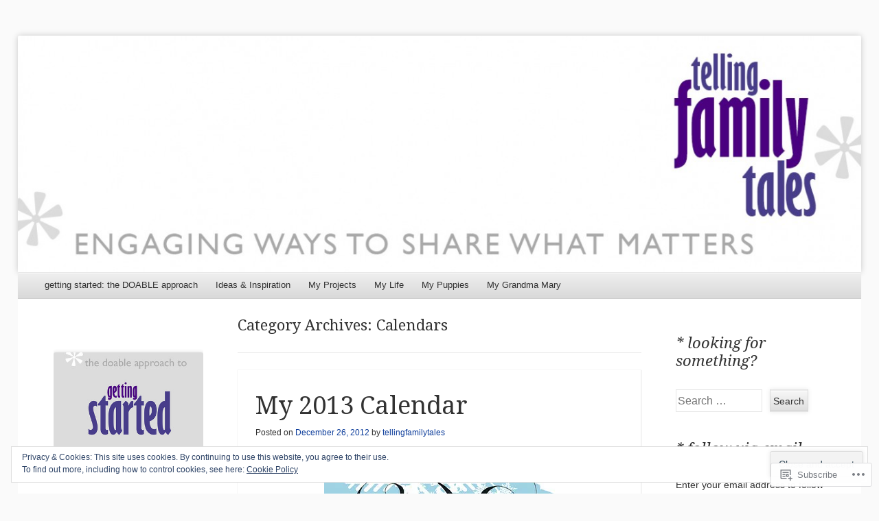

--- FILE ---
content_type: text/html; charset=UTF-8
request_url: https://tellingfamilytales.com/category/my-projects/calendars/
body_size: 23496
content:
<!DOCTYPE html>
<!--[if IE 8]>
<html id="ie8" lang="en">
<![endif]-->
<!--[if !(IE 8)]><!-->
<html lang="en">
<!--<![endif]-->
<head>
<meta charset="UTF-8" />
<meta name="viewport" content="width=device-width" />
<title>Calendars | telling family tales</title>
<link rel="profile" href="http://gmpg.org/xfn/11" />
<link rel="pingback" href="https://tellingfamilytales.com/xmlrpc.php" />
<!--[if lt IE 9]>
	<script src="https://s0.wp.com/wp-content/themes/pub/able/js/html5.js?m=1351293127i" type="text/javascript"></script>
<![endif]-->

<meta name='robots' content='max-image-preview:large' />

<!-- Async WordPress.com Remote Login -->
<script id="wpcom_remote_login_js">
var wpcom_remote_login_extra_auth = '';
function wpcom_remote_login_remove_dom_node_id( element_id ) {
	var dom_node = document.getElementById( element_id );
	if ( dom_node ) { dom_node.parentNode.removeChild( dom_node ); }
}
function wpcom_remote_login_remove_dom_node_classes( class_name ) {
	var dom_nodes = document.querySelectorAll( '.' + class_name );
	for ( var i = 0; i < dom_nodes.length; i++ ) {
		dom_nodes[ i ].parentNode.removeChild( dom_nodes[ i ] );
	}
}
function wpcom_remote_login_final_cleanup() {
	wpcom_remote_login_remove_dom_node_classes( "wpcom_remote_login_msg" );
	wpcom_remote_login_remove_dom_node_id( "wpcom_remote_login_key" );
	wpcom_remote_login_remove_dom_node_id( "wpcom_remote_login_validate" );
	wpcom_remote_login_remove_dom_node_id( "wpcom_remote_login_js" );
	wpcom_remote_login_remove_dom_node_id( "wpcom_request_access_iframe" );
	wpcom_remote_login_remove_dom_node_id( "wpcom_request_access_styles" );
}

// Watch for messages back from the remote login
window.addEventListener( "message", function( e ) {
	if ( e.origin === "https://r-login.wordpress.com" ) {
		var data = {};
		try {
			data = JSON.parse( e.data );
		} catch( e ) {
			wpcom_remote_login_final_cleanup();
			return;
		}

		if ( data.msg === 'LOGIN' ) {
			// Clean up the login check iframe
			wpcom_remote_login_remove_dom_node_id( "wpcom_remote_login_key" );

			var id_regex = new RegExp( /^[0-9]+$/ );
			var token_regex = new RegExp( /^.*|.*|.*$/ );
			if (
				token_regex.test( data.token )
				&& id_regex.test( data.wpcomid )
			) {
				// We have everything we need to ask for a login
				var script = document.createElement( "script" );
				script.setAttribute( "id", "wpcom_remote_login_validate" );
				script.src = '/remote-login.php?wpcom_remote_login=validate'
					+ '&wpcomid=' + data.wpcomid
					+ '&token=' + encodeURIComponent( data.token )
					+ '&host=' + window.location.protocol
					+ '//' + window.location.hostname
					+ '&postid=4557'
					+ '&is_singular=';
				document.body.appendChild( script );
			}

			return;
		}

		// Safari ITP, not logged in, so redirect
		if ( data.msg === 'LOGIN-REDIRECT' ) {
			window.location = 'https://wordpress.com/log-in?redirect_to=' + window.location.href;
			return;
		}

		// Safari ITP, storage access failed, remove the request
		if ( data.msg === 'LOGIN-REMOVE' ) {
			var css_zap = 'html { -webkit-transition: margin-top 1s; transition: margin-top 1s; } /* 9001 */ html { margin-top: 0 !important; } * html body { margin-top: 0 !important; } @media screen and ( max-width: 782px ) { html { margin-top: 0 !important; } * html body { margin-top: 0 !important; } }';
			var style_zap = document.createElement( 'style' );
			style_zap.type = 'text/css';
			style_zap.appendChild( document.createTextNode( css_zap ) );
			document.body.appendChild( style_zap );

			var e = document.getElementById( 'wpcom_request_access_iframe' );
			e.parentNode.removeChild( e );

			document.cookie = 'wordpress_com_login_access=denied; path=/; max-age=31536000';

			return;
		}

		// Safari ITP
		if ( data.msg === 'REQUEST_ACCESS' ) {
			console.log( 'request access: safari' );

			// Check ITP iframe enable/disable knob
			if ( wpcom_remote_login_extra_auth !== 'safari_itp_iframe' ) {
				return;
			}

			// If we are in a "private window" there is no ITP.
			var private_window = false;
			try {
				var opendb = window.openDatabase( null, null, null, null );
			} catch( e ) {
				private_window = true;
			}

			if ( private_window ) {
				console.log( 'private window' );
				return;
			}

			var iframe = document.createElement( 'iframe' );
			iframe.id = 'wpcom_request_access_iframe';
			iframe.setAttribute( 'scrolling', 'no' );
			iframe.setAttribute( 'sandbox', 'allow-storage-access-by-user-activation allow-scripts allow-same-origin allow-top-navigation-by-user-activation' );
			iframe.src = 'https://r-login.wordpress.com/remote-login.php?wpcom_remote_login=request_access&origin=' + encodeURIComponent( data.origin ) + '&wpcomid=' + encodeURIComponent( data.wpcomid );

			var css = 'html { -webkit-transition: margin-top 1s; transition: margin-top 1s; } /* 9001 */ html { margin-top: 46px !important; } * html body { margin-top: 46px !important; } @media screen and ( max-width: 660px ) { html { margin-top: 71px !important; } * html body { margin-top: 71px !important; } #wpcom_request_access_iframe { display: block; height: 71px !important; } } #wpcom_request_access_iframe { border: 0px; height: 46px; position: fixed; top: 0; left: 0; width: 100%; min-width: 100%; z-index: 99999; background: #23282d; } ';

			var style = document.createElement( 'style' );
			style.type = 'text/css';
			style.id = 'wpcom_request_access_styles';
			style.appendChild( document.createTextNode( css ) );
			document.body.appendChild( style );

			document.body.appendChild( iframe );
		}

		if ( data.msg === 'DONE' ) {
			wpcom_remote_login_final_cleanup();
		}
	}
}, false );

// Inject the remote login iframe after the page has had a chance to load
// more critical resources
window.addEventListener( "DOMContentLoaded", function( e ) {
	var iframe = document.createElement( "iframe" );
	iframe.style.display = "none";
	iframe.setAttribute( "scrolling", "no" );
	iframe.setAttribute( "id", "wpcom_remote_login_key" );
	iframe.src = "https://r-login.wordpress.com/remote-login.php"
		+ "?wpcom_remote_login=key"
		+ "&origin=aHR0cHM6Ly90ZWxsaW5nZmFtaWx5dGFsZXMuY29t"
		+ "&wpcomid=33272031"
		+ "&time=" + Math.floor( Date.now() / 1000 );
	document.body.appendChild( iframe );
}, false );
</script>
<link rel='dns-prefetch' href='//s0.wp.com' />
<link rel='dns-prefetch' href='//fonts-api.wp.com' />
<link rel="alternate" type="application/rss+xml" title="telling family tales &raquo; Feed" href="https://tellingfamilytales.com/feed/" />
<link rel="alternate" type="application/rss+xml" title="telling family tales &raquo; Comments Feed" href="https://tellingfamilytales.com/comments/feed/" />
<link rel="alternate" type="application/rss+xml" title="telling family tales &raquo; Calendars Category Feed" href="https://tellingfamilytales.com/category/my-projects/calendars/feed/" />
	<script type="text/javascript">
		/* <![CDATA[ */
		function addLoadEvent(func) {
			var oldonload = window.onload;
			if (typeof window.onload != 'function') {
				window.onload = func;
			} else {
				window.onload = function () {
					oldonload();
					func();
				}
			}
		}
		/* ]]> */
	</script>
	<link crossorigin='anonymous' rel='stylesheet' id='all-css-0-1' href='/wp-content/mu-plugins/widgets/eu-cookie-law/templates/style.css?m=1642463000i&cssminify=yes' type='text/css' media='all' />
<style id='wp-emoji-styles-inline-css'>

	img.wp-smiley, img.emoji {
		display: inline !important;
		border: none !important;
		box-shadow: none !important;
		height: 1em !important;
		width: 1em !important;
		margin: 0 0.07em !important;
		vertical-align: -0.1em !important;
		background: none !important;
		padding: 0 !important;
	}
/*# sourceURL=wp-emoji-styles-inline-css */
</style>
<link crossorigin='anonymous' rel='stylesheet' id='all-css-2-1' href='/wp-content/plugins/gutenberg-core/v22.2.0/build/styles/block-library/style.css?m=1764855221i&cssminify=yes' type='text/css' media='all' />
<style id='wp-block-library-inline-css'>
.has-text-align-justify {
	text-align:justify;
}
.has-text-align-justify{text-align:justify;}

/*# sourceURL=wp-block-library-inline-css */
</style><style id='global-styles-inline-css'>
:root{--wp--preset--aspect-ratio--square: 1;--wp--preset--aspect-ratio--4-3: 4/3;--wp--preset--aspect-ratio--3-4: 3/4;--wp--preset--aspect-ratio--3-2: 3/2;--wp--preset--aspect-ratio--2-3: 2/3;--wp--preset--aspect-ratio--16-9: 16/9;--wp--preset--aspect-ratio--9-16: 9/16;--wp--preset--color--black: #000000;--wp--preset--color--cyan-bluish-gray: #abb8c3;--wp--preset--color--white: #ffffff;--wp--preset--color--pale-pink: #f78da7;--wp--preset--color--vivid-red: #cf2e2e;--wp--preset--color--luminous-vivid-orange: #ff6900;--wp--preset--color--luminous-vivid-amber: #fcb900;--wp--preset--color--light-green-cyan: #7bdcb5;--wp--preset--color--vivid-green-cyan: #00d084;--wp--preset--color--pale-cyan-blue: #8ed1fc;--wp--preset--color--vivid-cyan-blue: #0693e3;--wp--preset--color--vivid-purple: #9b51e0;--wp--preset--gradient--vivid-cyan-blue-to-vivid-purple: linear-gradient(135deg,rgb(6,147,227) 0%,rgb(155,81,224) 100%);--wp--preset--gradient--light-green-cyan-to-vivid-green-cyan: linear-gradient(135deg,rgb(122,220,180) 0%,rgb(0,208,130) 100%);--wp--preset--gradient--luminous-vivid-amber-to-luminous-vivid-orange: linear-gradient(135deg,rgb(252,185,0) 0%,rgb(255,105,0) 100%);--wp--preset--gradient--luminous-vivid-orange-to-vivid-red: linear-gradient(135deg,rgb(255,105,0) 0%,rgb(207,46,46) 100%);--wp--preset--gradient--very-light-gray-to-cyan-bluish-gray: linear-gradient(135deg,rgb(238,238,238) 0%,rgb(169,184,195) 100%);--wp--preset--gradient--cool-to-warm-spectrum: linear-gradient(135deg,rgb(74,234,220) 0%,rgb(151,120,209) 20%,rgb(207,42,186) 40%,rgb(238,44,130) 60%,rgb(251,105,98) 80%,rgb(254,248,76) 100%);--wp--preset--gradient--blush-light-purple: linear-gradient(135deg,rgb(255,206,236) 0%,rgb(152,150,240) 100%);--wp--preset--gradient--blush-bordeaux: linear-gradient(135deg,rgb(254,205,165) 0%,rgb(254,45,45) 50%,rgb(107,0,62) 100%);--wp--preset--gradient--luminous-dusk: linear-gradient(135deg,rgb(255,203,112) 0%,rgb(199,81,192) 50%,rgb(65,88,208) 100%);--wp--preset--gradient--pale-ocean: linear-gradient(135deg,rgb(255,245,203) 0%,rgb(182,227,212) 50%,rgb(51,167,181) 100%);--wp--preset--gradient--electric-grass: linear-gradient(135deg,rgb(202,248,128) 0%,rgb(113,206,126) 100%);--wp--preset--gradient--midnight: linear-gradient(135deg,rgb(2,3,129) 0%,rgb(40,116,252) 100%);--wp--preset--font-size--small: 13px;--wp--preset--font-size--medium: 20px;--wp--preset--font-size--large: 36px;--wp--preset--font-size--x-large: 42px;--wp--preset--font-family--albert-sans: 'Albert Sans', sans-serif;--wp--preset--font-family--alegreya: Alegreya, serif;--wp--preset--font-family--arvo: Arvo, serif;--wp--preset--font-family--bodoni-moda: 'Bodoni Moda', serif;--wp--preset--font-family--bricolage-grotesque: 'Bricolage Grotesque', sans-serif;--wp--preset--font-family--cabin: Cabin, sans-serif;--wp--preset--font-family--chivo: Chivo, sans-serif;--wp--preset--font-family--commissioner: Commissioner, sans-serif;--wp--preset--font-family--cormorant: Cormorant, serif;--wp--preset--font-family--courier-prime: 'Courier Prime', monospace;--wp--preset--font-family--crimson-pro: 'Crimson Pro', serif;--wp--preset--font-family--dm-mono: 'DM Mono', monospace;--wp--preset--font-family--dm-sans: 'DM Sans', sans-serif;--wp--preset--font-family--dm-serif-display: 'DM Serif Display', serif;--wp--preset--font-family--domine: Domine, serif;--wp--preset--font-family--eb-garamond: 'EB Garamond', serif;--wp--preset--font-family--epilogue: Epilogue, sans-serif;--wp--preset--font-family--fahkwang: Fahkwang, sans-serif;--wp--preset--font-family--figtree: Figtree, sans-serif;--wp--preset--font-family--fira-sans: 'Fira Sans', sans-serif;--wp--preset--font-family--fjalla-one: 'Fjalla One', sans-serif;--wp--preset--font-family--fraunces: Fraunces, serif;--wp--preset--font-family--gabarito: Gabarito, system-ui;--wp--preset--font-family--ibm-plex-mono: 'IBM Plex Mono', monospace;--wp--preset--font-family--ibm-plex-sans: 'IBM Plex Sans', sans-serif;--wp--preset--font-family--ibarra-real-nova: 'Ibarra Real Nova', serif;--wp--preset--font-family--instrument-serif: 'Instrument Serif', serif;--wp--preset--font-family--inter: Inter, sans-serif;--wp--preset--font-family--josefin-sans: 'Josefin Sans', sans-serif;--wp--preset--font-family--jost: Jost, sans-serif;--wp--preset--font-family--libre-baskerville: 'Libre Baskerville', serif;--wp--preset--font-family--libre-franklin: 'Libre Franklin', sans-serif;--wp--preset--font-family--literata: Literata, serif;--wp--preset--font-family--lora: Lora, serif;--wp--preset--font-family--merriweather: Merriweather, serif;--wp--preset--font-family--montserrat: Montserrat, sans-serif;--wp--preset--font-family--newsreader: Newsreader, serif;--wp--preset--font-family--noto-sans-mono: 'Noto Sans Mono', sans-serif;--wp--preset--font-family--nunito: Nunito, sans-serif;--wp--preset--font-family--open-sans: 'Open Sans', sans-serif;--wp--preset--font-family--overpass: Overpass, sans-serif;--wp--preset--font-family--pt-serif: 'PT Serif', serif;--wp--preset--font-family--petrona: Petrona, serif;--wp--preset--font-family--piazzolla: Piazzolla, serif;--wp--preset--font-family--playfair-display: 'Playfair Display', serif;--wp--preset--font-family--plus-jakarta-sans: 'Plus Jakarta Sans', sans-serif;--wp--preset--font-family--poppins: Poppins, sans-serif;--wp--preset--font-family--raleway: Raleway, sans-serif;--wp--preset--font-family--roboto: Roboto, sans-serif;--wp--preset--font-family--roboto-slab: 'Roboto Slab', serif;--wp--preset--font-family--rubik: Rubik, sans-serif;--wp--preset--font-family--rufina: Rufina, serif;--wp--preset--font-family--sora: Sora, sans-serif;--wp--preset--font-family--source-sans-3: 'Source Sans 3', sans-serif;--wp--preset--font-family--source-serif-4: 'Source Serif 4', serif;--wp--preset--font-family--space-mono: 'Space Mono', monospace;--wp--preset--font-family--syne: Syne, sans-serif;--wp--preset--font-family--texturina: Texturina, serif;--wp--preset--font-family--urbanist: Urbanist, sans-serif;--wp--preset--font-family--work-sans: 'Work Sans', sans-serif;--wp--preset--spacing--20: 0.44rem;--wp--preset--spacing--30: 0.67rem;--wp--preset--spacing--40: 1rem;--wp--preset--spacing--50: 1.5rem;--wp--preset--spacing--60: 2.25rem;--wp--preset--spacing--70: 3.38rem;--wp--preset--spacing--80: 5.06rem;--wp--preset--shadow--natural: 6px 6px 9px rgba(0, 0, 0, 0.2);--wp--preset--shadow--deep: 12px 12px 50px rgba(0, 0, 0, 0.4);--wp--preset--shadow--sharp: 6px 6px 0px rgba(0, 0, 0, 0.2);--wp--preset--shadow--outlined: 6px 6px 0px -3px rgb(255, 255, 255), 6px 6px rgb(0, 0, 0);--wp--preset--shadow--crisp: 6px 6px 0px rgb(0, 0, 0);}:where(.is-layout-flex){gap: 0.5em;}:where(.is-layout-grid){gap: 0.5em;}body .is-layout-flex{display: flex;}.is-layout-flex{flex-wrap: wrap;align-items: center;}.is-layout-flex > :is(*, div){margin: 0;}body .is-layout-grid{display: grid;}.is-layout-grid > :is(*, div){margin: 0;}:where(.wp-block-columns.is-layout-flex){gap: 2em;}:where(.wp-block-columns.is-layout-grid){gap: 2em;}:where(.wp-block-post-template.is-layout-flex){gap: 1.25em;}:where(.wp-block-post-template.is-layout-grid){gap: 1.25em;}.has-black-color{color: var(--wp--preset--color--black) !important;}.has-cyan-bluish-gray-color{color: var(--wp--preset--color--cyan-bluish-gray) !important;}.has-white-color{color: var(--wp--preset--color--white) !important;}.has-pale-pink-color{color: var(--wp--preset--color--pale-pink) !important;}.has-vivid-red-color{color: var(--wp--preset--color--vivid-red) !important;}.has-luminous-vivid-orange-color{color: var(--wp--preset--color--luminous-vivid-orange) !important;}.has-luminous-vivid-amber-color{color: var(--wp--preset--color--luminous-vivid-amber) !important;}.has-light-green-cyan-color{color: var(--wp--preset--color--light-green-cyan) !important;}.has-vivid-green-cyan-color{color: var(--wp--preset--color--vivid-green-cyan) !important;}.has-pale-cyan-blue-color{color: var(--wp--preset--color--pale-cyan-blue) !important;}.has-vivid-cyan-blue-color{color: var(--wp--preset--color--vivid-cyan-blue) !important;}.has-vivid-purple-color{color: var(--wp--preset--color--vivid-purple) !important;}.has-black-background-color{background-color: var(--wp--preset--color--black) !important;}.has-cyan-bluish-gray-background-color{background-color: var(--wp--preset--color--cyan-bluish-gray) !important;}.has-white-background-color{background-color: var(--wp--preset--color--white) !important;}.has-pale-pink-background-color{background-color: var(--wp--preset--color--pale-pink) !important;}.has-vivid-red-background-color{background-color: var(--wp--preset--color--vivid-red) !important;}.has-luminous-vivid-orange-background-color{background-color: var(--wp--preset--color--luminous-vivid-orange) !important;}.has-luminous-vivid-amber-background-color{background-color: var(--wp--preset--color--luminous-vivid-amber) !important;}.has-light-green-cyan-background-color{background-color: var(--wp--preset--color--light-green-cyan) !important;}.has-vivid-green-cyan-background-color{background-color: var(--wp--preset--color--vivid-green-cyan) !important;}.has-pale-cyan-blue-background-color{background-color: var(--wp--preset--color--pale-cyan-blue) !important;}.has-vivid-cyan-blue-background-color{background-color: var(--wp--preset--color--vivid-cyan-blue) !important;}.has-vivid-purple-background-color{background-color: var(--wp--preset--color--vivid-purple) !important;}.has-black-border-color{border-color: var(--wp--preset--color--black) !important;}.has-cyan-bluish-gray-border-color{border-color: var(--wp--preset--color--cyan-bluish-gray) !important;}.has-white-border-color{border-color: var(--wp--preset--color--white) !important;}.has-pale-pink-border-color{border-color: var(--wp--preset--color--pale-pink) !important;}.has-vivid-red-border-color{border-color: var(--wp--preset--color--vivid-red) !important;}.has-luminous-vivid-orange-border-color{border-color: var(--wp--preset--color--luminous-vivid-orange) !important;}.has-luminous-vivid-amber-border-color{border-color: var(--wp--preset--color--luminous-vivid-amber) !important;}.has-light-green-cyan-border-color{border-color: var(--wp--preset--color--light-green-cyan) !important;}.has-vivid-green-cyan-border-color{border-color: var(--wp--preset--color--vivid-green-cyan) !important;}.has-pale-cyan-blue-border-color{border-color: var(--wp--preset--color--pale-cyan-blue) !important;}.has-vivid-cyan-blue-border-color{border-color: var(--wp--preset--color--vivid-cyan-blue) !important;}.has-vivid-purple-border-color{border-color: var(--wp--preset--color--vivid-purple) !important;}.has-vivid-cyan-blue-to-vivid-purple-gradient-background{background: var(--wp--preset--gradient--vivid-cyan-blue-to-vivid-purple) !important;}.has-light-green-cyan-to-vivid-green-cyan-gradient-background{background: var(--wp--preset--gradient--light-green-cyan-to-vivid-green-cyan) !important;}.has-luminous-vivid-amber-to-luminous-vivid-orange-gradient-background{background: var(--wp--preset--gradient--luminous-vivid-amber-to-luminous-vivid-orange) !important;}.has-luminous-vivid-orange-to-vivid-red-gradient-background{background: var(--wp--preset--gradient--luminous-vivid-orange-to-vivid-red) !important;}.has-very-light-gray-to-cyan-bluish-gray-gradient-background{background: var(--wp--preset--gradient--very-light-gray-to-cyan-bluish-gray) !important;}.has-cool-to-warm-spectrum-gradient-background{background: var(--wp--preset--gradient--cool-to-warm-spectrum) !important;}.has-blush-light-purple-gradient-background{background: var(--wp--preset--gradient--blush-light-purple) !important;}.has-blush-bordeaux-gradient-background{background: var(--wp--preset--gradient--blush-bordeaux) !important;}.has-luminous-dusk-gradient-background{background: var(--wp--preset--gradient--luminous-dusk) !important;}.has-pale-ocean-gradient-background{background: var(--wp--preset--gradient--pale-ocean) !important;}.has-electric-grass-gradient-background{background: var(--wp--preset--gradient--electric-grass) !important;}.has-midnight-gradient-background{background: var(--wp--preset--gradient--midnight) !important;}.has-small-font-size{font-size: var(--wp--preset--font-size--small) !important;}.has-medium-font-size{font-size: var(--wp--preset--font-size--medium) !important;}.has-large-font-size{font-size: var(--wp--preset--font-size--large) !important;}.has-x-large-font-size{font-size: var(--wp--preset--font-size--x-large) !important;}.has-albert-sans-font-family{font-family: var(--wp--preset--font-family--albert-sans) !important;}.has-alegreya-font-family{font-family: var(--wp--preset--font-family--alegreya) !important;}.has-arvo-font-family{font-family: var(--wp--preset--font-family--arvo) !important;}.has-bodoni-moda-font-family{font-family: var(--wp--preset--font-family--bodoni-moda) !important;}.has-bricolage-grotesque-font-family{font-family: var(--wp--preset--font-family--bricolage-grotesque) !important;}.has-cabin-font-family{font-family: var(--wp--preset--font-family--cabin) !important;}.has-chivo-font-family{font-family: var(--wp--preset--font-family--chivo) !important;}.has-commissioner-font-family{font-family: var(--wp--preset--font-family--commissioner) !important;}.has-cormorant-font-family{font-family: var(--wp--preset--font-family--cormorant) !important;}.has-courier-prime-font-family{font-family: var(--wp--preset--font-family--courier-prime) !important;}.has-crimson-pro-font-family{font-family: var(--wp--preset--font-family--crimson-pro) !important;}.has-dm-mono-font-family{font-family: var(--wp--preset--font-family--dm-mono) !important;}.has-dm-sans-font-family{font-family: var(--wp--preset--font-family--dm-sans) !important;}.has-dm-serif-display-font-family{font-family: var(--wp--preset--font-family--dm-serif-display) !important;}.has-domine-font-family{font-family: var(--wp--preset--font-family--domine) !important;}.has-eb-garamond-font-family{font-family: var(--wp--preset--font-family--eb-garamond) !important;}.has-epilogue-font-family{font-family: var(--wp--preset--font-family--epilogue) !important;}.has-fahkwang-font-family{font-family: var(--wp--preset--font-family--fahkwang) !important;}.has-figtree-font-family{font-family: var(--wp--preset--font-family--figtree) !important;}.has-fira-sans-font-family{font-family: var(--wp--preset--font-family--fira-sans) !important;}.has-fjalla-one-font-family{font-family: var(--wp--preset--font-family--fjalla-one) !important;}.has-fraunces-font-family{font-family: var(--wp--preset--font-family--fraunces) !important;}.has-gabarito-font-family{font-family: var(--wp--preset--font-family--gabarito) !important;}.has-ibm-plex-mono-font-family{font-family: var(--wp--preset--font-family--ibm-plex-mono) !important;}.has-ibm-plex-sans-font-family{font-family: var(--wp--preset--font-family--ibm-plex-sans) !important;}.has-ibarra-real-nova-font-family{font-family: var(--wp--preset--font-family--ibarra-real-nova) !important;}.has-instrument-serif-font-family{font-family: var(--wp--preset--font-family--instrument-serif) !important;}.has-inter-font-family{font-family: var(--wp--preset--font-family--inter) !important;}.has-josefin-sans-font-family{font-family: var(--wp--preset--font-family--josefin-sans) !important;}.has-jost-font-family{font-family: var(--wp--preset--font-family--jost) !important;}.has-libre-baskerville-font-family{font-family: var(--wp--preset--font-family--libre-baskerville) !important;}.has-libre-franklin-font-family{font-family: var(--wp--preset--font-family--libre-franklin) !important;}.has-literata-font-family{font-family: var(--wp--preset--font-family--literata) !important;}.has-lora-font-family{font-family: var(--wp--preset--font-family--lora) !important;}.has-merriweather-font-family{font-family: var(--wp--preset--font-family--merriweather) !important;}.has-montserrat-font-family{font-family: var(--wp--preset--font-family--montserrat) !important;}.has-newsreader-font-family{font-family: var(--wp--preset--font-family--newsreader) !important;}.has-noto-sans-mono-font-family{font-family: var(--wp--preset--font-family--noto-sans-mono) !important;}.has-nunito-font-family{font-family: var(--wp--preset--font-family--nunito) !important;}.has-open-sans-font-family{font-family: var(--wp--preset--font-family--open-sans) !important;}.has-overpass-font-family{font-family: var(--wp--preset--font-family--overpass) !important;}.has-pt-serif-font-family{font-family: var(--wp--preset--font-family--pt-serif) !important;}.has-petrona-font-family{font-family: var(--wp--preset--font-family--petrona) !important;}.has-piazzolla-font-family{font-family: var(--wp--preset--font-family--piazzolla) !important;}.has-playfair-display-font-family{font-family: var(--wp--preset--font-family--playfair-display) !important;}.has-plus-jakarta-sans-font-family{font-family: var(--wp--preset--font-family--plus-jakarta-sans) !important;}.has-poppins-font-family{font-family: var(--wp--preset--font-family--poppins) !important;}.has-raleway-font-family{font-family: var(--wp--preset--font-family--raleway) !important;}.has-roboto-font-family{font-family: var(--wp--preset--font-family--roboto) !important;}.has-roboto-slab-font-family{font-family: var(--wp--preset--font-family--roboto-slab) !important;}.has-rubik-font-family{font-family: var(--wp--preset--font-family--rubik) !important;}.has-rufina-font-family{font-family: var(--wp--preset--font-family--rufina) !important;}.has-sora-font-family{font-family: var(--wp--preset--font-family--sora) !important;}.has-source-sans-3-font-family{font-family: var(--wp--preset--font-family--source-sans-3) !important;}.has-source-serif-4-font-family{font-family: var(--wp--preset--font-family--source-serif-4) !important;}.has-space-mono-font-family{font-family: var(--wp--preset--font-family--space-mono) !important;}.has-syne-font-family{font-family: var(--wp--preset--font-family--syne) !important;}.has-texturina-font-family{font-family: var(--wp--preset--font-family--texturina) !important;}.has-urbanist-font-family{font-family: var(--wp--preset--font-family--urbanist) !important;}.has-work-sans-font-family{font-family: var(--wp--preset--font-family--work-sans) !important;}
/*# sourceURL=global-styles-inline-css */
</style>

<style id='classic-theme-styles-inline-css'>
/*! This file is auto-generated */
.wp-block-button__link{color:#fff;background-color:#32373c;border-radius:9999px;box-shadow:none;text-decoration:none;padding:calc(.667em + 2px) calc(1.333em + 2px);font-size:1.125em}.wp-block-file__button{background:#32373c;color:#fff;text-decoration:none}
/*# sourceURL=/wp-includes/css/classic-themes.min.css */
</style>
<link crossorigin='anonymous' rel='stylesheet' id='all-css-4-1' href='/_static/??-eJx9jtsKwjAQRH/IzZK2eHkQv6VJF41mk6WbWPx7I0IVBF/mYThnGFwEfE6FUkGJ9RySos8uZn9T7IzdGwsaWCLBTHcz4BS0rARoeUQyXnWDX0Nc4bM1U+tZxvIimKYwUiRu2D9tkeaAczKTKrTkUBnKpYn6471rlOpwdJFwPXXio90Ndnvo+85en/RpVeE=&cssminify=yes' type='text/css' media='all' />
<link rel='stylesheet' id='droid-serif-css' href='https://fonts-api.wp.com/css?family=Droid+Serif%3A400%2C700%2C400italic%2C700italic&#038;ver=6.9-RC2-61304' media='all' />
<link crossorigin='anonymous' rel='stylesheet' id='all-css-6-1' href='/_static/??-eJx9y0EKAjEMheELGcNARV2IZ2lDrJW0KZOUwds77mY2s3s/vA+XDqTNuTn6mysb9pEwJmEsjdD8K2ywdNJ6JrMTbkAd0GXk0gxnTqJ5nRnX1yaPUGYFUYpetO0CXhLL/KfP+pjC5R7C7TqFzw9tBEAI&cssminify=yes' type='text/css' media='all' />
<style id='jetpack-global-styles-frontend-style-inline-css'>
:root { --font-headings: unset; --font-base: unset; --font-headings-default: -apple-system,BlinkMacSystemFont,"Segoe UI",Roboto,Oxygen-Sans,Ubuntu,Cantarell,"Helvetica Neue",sans-serif; --font-base-default: -apple-system,BlinkMacSystemFont,"Segoe UI",Roboto,Oxygen-Sans,Ubuntu,Cantarell,"Helvetica Neue",sans-serif;}
/*# sourceURL=jetpack-global-styles-frontend-style-inline-css */
</style>
<link crossorigin='anonymous' rel='stylesheet' id='all-css-8-1' href='/wp-content/themes/h4/global.css?m=1420737423i&cssminify=yes' type='text/css' media='all' />
<script type="text/javascript" id="wpcom-actionbar-placeholder-js-extra">
/* <![CDATA[ */
var actionbardata = {"siteID":"33272031","postID":"0","siteURL":"https://tellingfamilytales.com","xhrURL":"https://tellingfamilytales.com/wp-admin/admin-ajax.php","nonce":"538b1bcb63","isLoggedIn":"","statusMessage":"","subsEmailDefault":"instantly","proxyScriptUrl":"https://s0.wp.com/wp-content/js/wpcom-proxy-request.js?m=1513050504i&amp;ver=20211021","i18n":{"followedText":"New posts from this site will now appear in your \u003Ca href=\"https://wordpress.com/reader\"\u003EReader\u003C/a\u003E","foldBar":"Collapse this bar","unfoldBar":"Expand this bar","shortLinkCopied":"Shortlink copied to clipboard."}};
//# sourceURL=wpcom-actionbar-placeholder-js-extra
/* ]]> */
</script>
<script type="text/javascript" id="jetpack-mu-wpcom-settings-js-before">
/* <![CDATA[ */
var JETPACK_MU_WPCOM_SETTINGS = {"assetsUrl":"https://s0.wp.com/wp-content/mu-plugins/jetpack-mu-wpcom-plugin/moon/jetpack_vendor/automattic/jetpack-mu-wpcom/src/build/"};
//# sourceURL=jetpack-mu-wpcom-settings-js-before
/* ]]> */
</script>
<script crossorigin='anonymous' type='text/javascript'  src='/_static/??-eJyFjcsOwiAQRX/I6dSa+lgYvwWBEAgMOAPW/n3bqIk7V2dxT87FqYDOVC1VDIIcKxTOr7kLssN186RjM1a2MTya5fmDLnn6K0HyjlW1v/L37R6zgxKb8yQ4ZTbKCOioRN4hnQo+hw1AmcCZwmvilq7709CPh/54voQFmNpFWg=='></script>
<script type="text/javascript" id="rlt-proxy-js-after">
/* <![CDATA[ */
	rltInitialize( {"token":null,"iframeOrigins":["https:\/\/widgets.wp.com"]} );
//# sourceURL=rlt-proxy-js-after
/* ]]> */
</script>
<link rel="EditURI" type="application/rsd+xml" title="RSD" href="https://tellingfamilytales.wordpress.com/xmlrpc.php?rsd" />
<meta name="generator" content="WordPress.com" />

<!-- Jetpack Open Graph Tags -->
<meta property="og:type" content="website" />
<meta property="og:title" content="Calendars &#8211; telling family tales" />
<meta property="og:url" content="https://tellingfamilytales.com/category/my-projects/calendars/" />
<meta property="og:site_name" content="telling family tales" />
<meta property="og:image" content="https://s0.wp.com/i/blank.jpg?m=1383295312i" />
<meta property="og:image:width" content="200" />
<meta property="og:image:height" content="200" />
<meta property="og:image:alt" content="" />
<meta property="og:locale" content="en_US" />

<!-- End Jetpack Open Graph Tags -->
<link rel="shortcut icon" type="image/x-icon" href="https://s0.wp.com/i/favicon.ico?m=1713425267i" sizes="16x16 24x24 32x32 48x48" />
<link rel="icon" type="image/x-icon" href="https://s0.wp.com/i/favicon.ico?m=1713425267i" sizes="16x16 24x24 32x32 48x48" />
<link rel="apple-touch-icon" href="https://s0.wp.com/i/webclip.png?m=1713868326i" />
<link rel='openid.server' href='https://tellingfamilytales.com/?openidserver=1' />
<link rel='openid.delegate' href='https://tellingfamilytales.com/' />
<link rel="search" type="application/opensearchdescription+xml" href="https://tellingfamilytales.com/osd.xml" title="telling family tales" />
<link rel="search" type="application/opensearchdescription+xml" href="https://s1.wp.com/opensearch.xml" title="WordPress.com" />
<meta name="theme-color" content="#fafafa" />
		<style type="text/css">
			body {
				background-image: none;
			}
		</style>
	<meta name="description" content="Posts about Calendars written by tellingfamilytales" />
	<style type="text/css">
			.site-title,
		.site-description {
			position: absolute !important;
			clip: rect( 1px 1px 1px 1px ); /* IE6, IE7 */
			clip: rect( 1px, 1px, 1px, 1px ) ;
		}
		#masthead-liner {
			padding-top: 0;
		}
		</style>
	<style type="text/css" id="custom-background-css">
body.custom-background { background-color: #fafafa; }
</style>
			<script type="text/javascript">

			window.doNotSellCallback = function() {

				var linkElements = [
					'a[href="https://wordpress.com/?ref=footer_blog"]',
					'a[href="https://wordpress.com/?ref=footer_website"]',
					'a[href="https://wordpress.com/?ref=vertical_footer"]',
					'a[href^="https://wordpress.com/?ref=footer_segment_"]',
				].join(',');

				var dnsLink = document.createElement( 'a' );
				dnsLink.href = 'https://wordpress.com/advertising-program-optout/';
				dnsLink.classList.add( 'do-not-sell-link' );
				dnsLink.rel = 'nofollow';
				dnsLink.style.marginLeft = '0.5em';
				dnsLink.textContent = 'Do Not Sell or Share My Personal Information';

				var creditLinks = document.querySelectorAll( linkElements );

				if ( 0 === creditLinks.length ) {
					return false;
				}

				Array.prototype.forEach.call( creditLinks, function( el ) {
					el.insertAdjacentElement( 'afterend', dnsLink );
				});

				return true;
			};

		</script>
		<script type="text/javascript">
	window.google_analytics_uacct = "UA-52447-2";
</script>

<script type="text/javascript">
	var _gaq = _gaq || [];
	_gaq.push(['_setAccount', 'UA-52447-2']);
	_gaq.push(['_gat._anonymizeIp']);
	_gaq.push(['_setDomainName', 'none']);
	_gaq.push(['_setAllowLinker', true]);
	_gaq.push(['_initData']);
	_gaq.push(['_trackPageview']);

	(function() {
		var ga = document.createElement('script'); ga.type = 'text/javascript'; ga.async = true;
		ga.src = ('https:' == document.location.protocol ? 'https://ssl' : 'http://www') + '.google-analytics.com/ga.js';
		(document.getElementsByTagName('head')[0] || document.getElementsByTagName('body')[0]).appendChild(ga);
	})();
</script>
<link crossorigin='anonymous' rel='stylesheet' id='all-css-0-3' href='/wp-content/mu-plugins/jetpack-plugin/moon/_inc/build/subscriptions/subscriptions.min.css?m=1753976312i&cssminify=yes' type='text/css' media='all' />
</head>

<body class="archive category category-calendars category-30780 custom-background wp-theme-pubable customizer-styles-applied three-columns gecko jetpack-reblog-enabled">
<div id="page" class="hfeed site">
	<div id="site-introduction">
		<h1 class="site-title"><a href="https://tellingfamilytales.com/" title="telling family tales" rel="home">telling family tales</a></h1>
		<h2 class="site-description">ENGAGING WAYS TO SHARE WHAT MATTERS MOST</h2>
	</div><!-- #site-title -->
	<div id="page-liner">
		<header id="masthead" class="site-header" role="banner">
						<div id="headimg">
				<a href="https://tellingfamilytales.com/" title="telling family tales" rel="home">
					<img src="https://tellingfamilytales.com/wp-content/uploads/2013/04/cropped-banner6.jpg" alt="" />
				</a>
			</div><!-- #headimg -->
			
			<nav role="navigation" class="site-navigation main-navigation">
				<h1 class="assistive-text">Menu</h1>
				<div class="assistive-text skip-link"><a href="#content" title="Skip to content">Skip to content</a></div>

				<div class="menu-telling-family-tales-container"><ul id="menu-telling-family-tales" class="menu"><li id="menu-item-5179" class="menu-item menu-item-type-post_type menu-item-object-page menu-item-5179"><a href="https://tellingfamilytales.com/getting-started-on-telling-your-familys-tales/">getting started: the DOABLE approach</a></li>
<li id="menu-item-2327" class="menu-item menu-item-type-taxonomy menu-item-object-category menu-item-2327"><a href="https://tellingfamilytales.com/category/doable-approach/step-1-decide/ideas-inspiration/">Ideas &amp; Inspiration</a></li>
<li id="menu-item-5169" class="menu-item menu-item-type-taxonomy menu-item-object-category current-category-ancestor menu-item-has-children menu-item-5169"><a href="https://tellingfamilytales.com/category/my-projects/">My Projects</a>
<ul class="sub-menu">
	<li id="menu-item-2123" class="menu-item menu-item-type-taxonomy menu-item-object-category menu-item-2123"><a href="https://tellingfamilytales.com/category/my-projects/puppy-books/banta-book/">Banta Book</a></li>
	<li id="menu-item-2124" class="menu-item menu-item-type-taxonomy menu-item-object-category menu-item-2124"><a href="https://tellingfamilytales.com/category/my-projects/europe-1952/">Europe 1952</a></li>
	<li id="menu-item-2855" class="menu-item menu-item-type-taxonomy menu-item-object-category menu-item-2855"><a href="https://tellingfamilytales.com/category/my-projects/quick-projects/mothers-day-2012/">Mother&#8217;s Day 2012</a></li>
	<li id="menu-item-2853" class="menu-item menu-item-type-taxonomy menu-item-object-category menu-item-2853"><a href="https://tellingfamilytales.com/category/my-projects/my-generations-projects/mary-taylor/martins-cove-journal/">Martin&#8217;s Cove Journal</a></li>
	<li id="menu-item-2854" class="menu-item menu-item-type-taxonomy menu-item-object-category menu-item-2854"><a href="https://tellingfamilytales.com/category/my-projects/my-generations-projects/mary-taylor/mary/">Mary</a></li>
	<li id="menu-item-2125" class="menu-item menu-item-type-taxonomy menu-item-object-category menu-item-2125"><a href="https://tellingfamilytales.com/category/my-projects/shadows-laws/">Shadow&#8217;s Laws</a></li>
</ul>
</li>
<li id="menu-item-2102" class="menu-item menu-item-type-post_type menu-item-object-page menu-item-has-children menu-item-2102"><a href="https://tellingfamilytales.com/my-life/">My Life</a>
<ul class="sub-menu">
	<li id="menu-item-4784" class="menu-item menu-item-type-taxonomy menu-item-object-category menu-item-4784"><a href="https://tellingfamilytales.com/category/my-life/joy-jar/">Joy Jar</a></li>
	<li id="menu-item-2121" class="menu-item menu-item-type-taxonomy menu-item-object-category menu-item-2121"><a href="https://tellingfamilytales.com/category/my-life/50-for-50/">50 for 50</a></li>
	<li id="menu-item-2115" class="menu-item menu-item-type-taxonomy menu-item-object-category menu-item-has-children menu-item-2115"><a href="https://tellingfamilytales.com/category/my-life/something-sweet/">Something Sweet</a>
	<ul class="sub-menu">
		<li id="menu-item-2126" class="menu-item menu-item-type-taxonomy menu-item-object-category menu-item-2126"><a href="https://tellingfamilytales.com/category/my-life/something-sweet/christmas-a-to-z/">Christmas A to Z</a></li>
		<li id="menu-item-4785" class="menu-item menu-item-type-taxonomy menu-item-object-category menu-item-4785"><a href="https://tellingfamilytales.com/category/my-life/something-sweet/frosty/">Frosty</a></li>
	</ul>
</li>
</ul>
</li>
<li id="menu-item-2101" class="menu-item menu-item-type-post_type menu-item-object-page menu-item-has-children menu-item-2101"><a href="https://tellingfamilytales.com/my-puppies/">My Puppies</a>
<ul class="sub-menu">
	<li id="menu-item-2116" class="menu-item menu-item-type-taxonomy menu-item-object-category menu-item-2116"><a href="https://tellingfamilytales.com/category/my-life/guide-dogs-for-the-blind/apex/">Apex</a></li>
	<li id="menu-item-2117" class="menu-item menu-item-type-taxonomy menu-item-object-category menu-item-2117"><a href="https://tellingfamilytales.com/category/my-life/guide-dogs-for-the-blind/banta/">Banta</a></li>
	<li id="menu-item-2118" class="menu-item menu-item-type-taxonomy menu-item-object-category menu-item-2118"><a href="https://tellingfamilytales.com/category/my-life/guide-dogs-for-the-blind/casey/">Casey</a></li>
	<li id="menu-item-2119" class="menu-item menu-item-type-taxonomy menu-item-object-category menu-item-2119"><a href="https://tellingfamilytales.com/category/my-life/guide-dogs-for-the-blind/waffle/">Waffle</a></li>
	<li id="menu-item-2120" class="menu-item menu-item-type-taxonomy menu-item-object-category menu-item-2120"><a href="https://tellingfamilytales.com/category/my-life/guide-dogs-for-the-blind/yakira/">Yakira</a></li>
	<li id="menu-item-2848" class="menu-item menu-item-type-taxonomy menu-item-object-category menu-item-2848"><a href="https://tellingfamilytales.com/category/my-life/guide-dogs-for-the-blind/zodiac/">Zodiac</a></li>
	<li id="menu-item-4781" class="menu-item menu-item-type-taxonomy menu-item-object-category menu-item-4781"><a href="https://tellingfamilytales.com/category/my-life/guide-dogs-for-the-blind/dune/">Dune</a></li>
</ul>
</li>
<li id="menu-item-4955" class="menu-item menu-item-type-post_type menu-item-object-page menu-item-4955"><a href="https://tellingfamilytales.com/mary-taylor-2/">My Grandma Mary</a></li>
</ul></div>			</nav><!-- .site-navigation .main-navigation -->
		</header><!-- #masthead .site-header -->

		<div id="main">
		<section id="primary" class="site-content">
			<div id="content" role="main">

			
				<header class="page-header">
					<h1 class="page-title">
						Category Archives: <span>Calendars</span>					</h1>
									</header><!-- .page-header -->

				
					
								
					
<article id="post-4557" class="post-4557 post type-post status-publish format-standard hentry category-calendars category-my-projects tag-arise-and-shine tag-believe tag-calendar tag-choose-the-right tag-come-follow-me tag-count-your-blessings tag-gift tag-he-is-risen tag-hope-and-joy tag-keep-the-faith tag-love-one-another tag-make-a-difference tag-new-year tag-pilot-me tag-press-forward tag-stand-ye-in-holy-places">
	<header class="entry-header">
		<h1 class="entry-title">
			<a href="https://tellingfamilytales.com/2012/12/26/my-2013-calendar/" rel="bookmark">My 2013 Calendar</a>
		</h1>

				<div class="entry-meta">
			Posted on <a href="https://tellingfamilytales.com/2012/12/26/my-2013-calendar/" title="7:27 pm" rel="bookmark"><time class="entry-date" datetime="2012-12-26T19:27:23-07:00" pubdate>December 26, 2012</time></a><span class="byline"> by <span class="author vcard"><a class="url fn n" href="https://tellingfamilytales.com/author/tellingfamilytales/" title="View all posts by tellingfamilytales" rel="author">tellingfamilytales</a></span></span>		</div><!-- .entry-meta -->
			</header><!-- .entry-header -->

		<div class="entry-content">
		<p style="text-align:center;"><img class="aligncenter" alt="" src="https://i0.wp.com/raelynwebster.smugmug.com/Arts-and-Crafts/2013-Calender/i-JLb8vLQ/0/L/Stand%20in%20Holy%20Places%202013%20Calendar%20Color-L.jpg" width="336" height="600" /></p>
<p>I got my 2013 Calendar finished last week. Now I&#8217;m finally getting around to posting about it. It evolved during the process and although I&#8217;m happy with the results it isn&#8217;t what I thought it would be when I started. I thought I would do something that could be printed in black and white but in the end it looked better with the colored backgrounds. I wish I had made the backgrounds myself but I didn&#8217;t. I didn&#8217;t have enough time for that. It was fun working with paper a pencil and I think I&#8217;ll find reason to mix some more of that in with all the computer stuff in the future. Feel free to make copies of the calendar for your personal use. I hope you have a great year in 2013.</p>
<p><a title="My 2013 Calendar" href="https://dl.dropbox.com/u/94790474/Stand%20in%20Holy%20Places%202013%20Calendar%20Color.pdf" target="_blank">2013 Calendar PDF</a></p>
<p><img class="aligncenter" alt="" src="https://i0.wp.com/raelynwebster.smugmug.com/Arts-and-Crafts/2013-Calender/i-2DsLmrT/0/L/Stand%20in%20Holy%20Places%202013%20Calendar%20Color2-L.jpg" width="336" height="600" /></p>
<p><img class="aligncenter" alt="" src="https://i0.wp.com/raelynwebster.smugmug.com/Arts-and-Crafts/2013-Calender/i-qnvv22m/0/L/Stand%20in%20Holy%20Places%202013%20Calendar%20Color3-L.jpg" width="336" height="600" /></p>
<p><img class="aligncenter" alt="" src="https://i0.wp.com/raelynwebster.smugmug.com/Arts-and-Crafts/2013-Calender/i-NV5L9v2/0/L/Stand%20in%20Holy%20Places%202013%20Calendar%20Color4-L.jpg" width="336" height="600" /></p>
<p><img class="aligncenter" alt="" src="https://i0.wp.com/raelynwebster.smugmug.com/Arts-and-Crafts/2013-Calender/i-BQV5VD9/0/L/Stand%20in%20Holy%20Places%202013%20Calendar%20Color5-L.jpg" width="336" height="600" /></p>
<p><img class="aligncenter" alt="" src="https://i0.wp.com/raelynwebster.smugmug.com/Arts-and-Crafts/2013-Calender/i-bMJQKCf/0/L/Stand%20in%20Holy%20Places%202013%20Calendar%20Color6-L.jpg" width="336" height="600" /></p>
<p><img class="aligncenter" alt="" src="https://i0.wp.com/raelynwebster.smugmug.com/Arts-and-Crafts/2013-Calender/i-FnrBvrB/0/L/Stand%20in%20Holy%20Places%202013%20Calendar%20Color7-L.jpg" width="336" height="600" /></p>
<p><img class="aligncenter" alt="" src="https://i0.wp.com/raelynwebster.smugmug.com/Arts-and-Crafts/2013-Calender/i-kdg9Jm8/0/L/Stand%20in%20Holy%20Places%202013%20Calendar%20Color8-L.jpg" width="336" height="600" /></p>
<p><img class="aligncenter" alt="" src="https://i0.wp.com/raelynwebster.smugmug.com/Arts-and-Crafts/2013-Calender/i-4K6CCP4/0/L/Stand%20in%20Holy%20Places%202013%20Calendar%20Color9-L.jpg" width="336" height="600" /></p>
<p><img class="aligncenter" alt="" src="https://i0.wp.com/raelynwebster.smugmug.com/Arts-and-Crafts/2013-Calender/i-pBtMt3s/0/L/Stand%20in%20Holy%20Places%202013%20Calendar%20Color10-L.jpg" width="336" height="600" /></p>
<p><img class="aligncenter" alt="" src="https://i0.wp.com/raelynwebster.smugmug.com/Arts-and-Crafts/2013-Calender/i-4BPGk3S/0/L/Stand%20in%20Holy%20Places%202013%20Calendar%20Color11-L.jpg" width="336" height="600" /></p>
<p><img class="aligncenter" alt="" src="https://i0.wp.com/raelynwebster.smugmug.com/Arts-and-Crafts/2013-Calender/i-ZC8gDWR/0/L/Stand%20in%20Holy%20Places%202013%20Calendar%20Color12-L.jpg" width="336" height="600" /></p>
<p>&nbsp;</p>
			</div><!-- .entry-content -->
	
	<footer class="entry-meta">
								<span class="cat-links">
				Posted in <a href="https://tellingfamilytales.com/category/my-projects/calendars/" rel="category tag">Calendars</a>, <a href="https://tellingfamilytales.com/category/my-projects/" rel="category tag">My Projects</a>			</span>
			
			<span class="sep"> | </span><span class="tag-links">Tagged</span> <a href="https://tellingfamilytales.com/tag/arise-and-shine/" rel="tag">arise and shine</a>, <a href="https://tellingfamilytales.com/tag/believe/" rel="tag">believe</a>, <a href="https://tellingfamilytales.com/tag/calendar/" rel="tag">Calendar</a>, <a href="https://tellingfamilytales.com/tag/choose-the-right/" rel="tag">choose the right</a>, <a href="https://tellingfamilytales.com/tag/come-follow-me/" rel="tag">come follow me</a>, <a href="https://tellingfamilytales.com/tag/count-your-blessings/" rel="tag">count your blessings</a>, <a href="https://tellingfamilytales.com/tag/gift/" rel="tag">Gift</a>, <a href="https://tellingfamilytales.com/tag/he-is-risen/" rel="tag">He is risen</a>, <a href="https://tellingfamilytales.com/tag/hope-and-joy/" rel="tag">hope and joy</a>, <a href="https://tellingfamilytales.com/tag/keep-the-faith/" rel="tag">keep the faith</a>, <a href="https://tellingfamilytales.com/tag/love-one-another/" rel="tag">love one another</a>, <a href="https://tellingfamilytales.com/tag/make-a-difference/" rel="tag">make a difference</a>, <a href="https://tellingfamilytales.com/tag/new-year/" rel="tag">New Year</a>, <a href="https://tellingfamilytales.com/tag/pilot-me/" rel="tag">pilot me</a>, <a href="https://tellingfamilytales.com/tag/press-forward/" rel="tag">press forward</a>, <a href="https://tellingfamilytales.com/tag/stand-ye-in-holy-places/" rel="tag">Stand Ye in Holy Places</a>
		
				<span class="sep"> | </span>
		<span class="comments-link"><a href="https://tellingfamilytales.com/2012/12/26/my-2013-calendar/#comments">2 Comments</a></span>
		
			</footer><!-- .entry-meta -->
</article><!-- #post-## -->

				
					
<article id="post-4029" class="post-4029 post type-post status-publish format-standard hentry category-calendars category-my-projects tag-arise-and-shine tag-believe tag-calender tag-choose-the-right tag-christmas tag-christmas-gifts tag-come-follow-me tag-count-your-blessings tag-gift-ideas tag-he-is-risen tag-hope-and-joy tag-keep-the-faith tag-love-one-another tag-make-a-difference tag-pilot-me tag-press-forward tag-self-publishing tag-stand-in-holy-places">
	<header class="entry-header">
		<h1 class="entry-title">
			<a href="https://tellingfamilytales.com/2012/11/08/my-2013-calender/" rel="bookmark">My 2013 Calender</a>
		</h1>

				<div class="entry-meta">
			Posted on <a href="https://tellingfamilytales.com/2012/11/08/my-2013-calender/" title="4:27 pm" rel="bookmark"><time class="entry-date" datetime="2012-11-08T16:27:56-07:00" pubdate>November 8, 2012</time></a><span class="byline"> by <span class="author vcard"><a class="url fn n" href="https://tellingfamilytales.com/author/tellingfamilytales/" title="View all posts by tellingfamilytales" rel="author">tellingfamilytales</a></span></span>		</div><!-- .entry-meta -->
			</header><!-- .entry-header -->

		<div class="entry-content">
		<p style="text-align:center;"><a href="http://raelynwebster.smugmug.com/Arts-and-Crafts/2013-Calender/i-ZtPVWH5/0/L/P1040083-L.jpg"><img class="aligncenter" alt="" src="https://i0.wp.com/raelynwebster.smugmug.com/Arts-and-Crafts/2013-Calender/i-ZtPVWH5/0/L/P1040083-L.jpg" height="480" width="640" /></a></p>
<p>I&#8217;ve decided to do a <a class="zem_slink" title="Calender" href="http://en.wikipedia.org/wiki/Calender" target="_blank" rel="wikipedia">Calender</a> for 2013. While I haven&#8217;t done a Calender every year I&#8217;ve done one for family and friends more years than I haven&#8217;t. This years Calender started out as a wish to do something beautiful with the phrase &#8220;keep the faith&#8221;. I like the idea of a Calender because it is useful and if someone really likes the image for a particular month they can keep it after the Calender is finished.</p>
<p>Once I&#8217;d decided that the project was going to be a Calender I had to come up with short phrases for each month. After some brainstorming I asked Bill to help me pick which ones we would use. Then it was time to get to work. I originally started laying out &#8220;keep the faith&#8221; in <a class="zem_slink" title="Adobe InDesign" href="http://en.wikipedia.org/wiki/Adobe_InDesign" target="_blank" rel="wikipedia">InDesign</a> using <a title="Before the Rain" href="http://www.myfonts.com/fonts/mawns/before-the-rain/" target="_blank">Before the Rain</a> by font designer <a title="Mans Greback" href="http://www.myfonts.com/foundry/M%C3%A5ns_Greb%C3%A4ck/" target="_blank">Mans Greback</a> but as I thought of all the months I needed to layout and I didn&#8217;t want to use the same font on all of them but I wanted them to be beautiful I decided that I would change things up and do each phrase by hand. I hope I won&#8217;t regret this but so far I&#8217;m having fun working with pencil and paper instead of my computer for a change of pace. I keep telling myself that I&#8217;m looking for an organic look not something precise and perfect so it lends itself to being hand drawn. But I&#8217;m lacking in confidence that I can pull this off.</p>
<p>I have sketched out each of the 13 phrases that I&#8217;ll be using on my calendar and I&#8217;ve continued to use <a title="Mans Greback" href="http://www.myfonts.com/foundry/M%C3%A5ns_Greb%C3%A4ck/" target="_blank">Mans Greback&#8217;s</a> fonts as inspiration to help me have a good variety of styles from image to image. I&#8217;d love some feedback on what I have so far. So fire away.</p>
<p style="text-align:center;"><a href="http://raelynwebster.smugmug.com/Arts-and-Crafts/2013-Calender/i-k3WB9VG/0/L/P1040076-L.jpg"><img class="aligncenter" alt="" src="https://i0.wp.com/raelynwebster.smugmug.com/Arts-and-Crafts/2013-Calender/i-k3WB9VG/0/L/P1040076-L.jpg" height="480" width="640" /></a></p>
<p style="text-align:center;"><a href="http://raelynwebster.smugmug.com/Arts-and-Crafts/2013-Calender/i-zwTsj6b/0/L/P1040077-L.jpg"><img class="aligncenter" alt="" src="https://i0.wp.com/raelynwebster.smugmug.com/Arts-and-Crafts/2013-Calender/i-zwTsj6b/0/L/P1040077-L.jpg" height="480" width="640" /></a></p>
<p style="text-align:center;"><a href="http://raelynwebster.smugmug.com/Arts-and-Crafts/2013-Calender/i-FGgv3MC/0/L/P1040078-L.jpg"><img class="aligncenter" alt="" src="https://i0.wp.com/raelynwebster.smugmug.com/Arts-and-Crafts/2013-Calender/i-FGgv3MC/0/L/P1040078-L.jpg" height="480" width="640" /></a></p>
<p style="text-align:center;"><a href="http://raelynwebster.smugmug.com/Arts-and-Crafts/2013-Calender/i-6GP6L5r/0/L/P1040079-L.jpg"><img class="aligncenter" alt="" src="https://i0.wp.com/raelynwebster.smugmug.com/Arts-and-Crafts/2013-Calender/i-6GP6L5r/0/L/P1040079-L.jpg" height="480" width="640" /></a></p>
<p style="text-align:center;"><a href="http://raelynwebster.smugmug.com/Arts-and-Crafts/2013-Calender/i-GzCFF7F/0/L/P1040080-L.jpg"><img class="aligncenter" alt="" src="https://i0.wp.com/raelynwebster.smugmug.com/Arts-and-Crafts/2013-Calender/i-GzCFF7F/0/L/P1040080-L.jpg" height="480" width="640" /></a></p>
<p style="text-align:center;"><a href="http://raelynwebster.smugmug.com/Arts-and-Crafts/2013-Calender/i-gkSDf7q/0/L/P1040081-L.jpg"><img class="aligncenter" alt="" src="https://i0.wp.com/raelynwebster.smugmug.com/Arts-and-Crafts/2013-Calender/i-gkSDf7q/0/L/P1040081-L.jpg" height="480" width="640" /></a></p>
<p style="text-align:center;"><a href="http://raelynwebster.smugmug.com/Arts-and-Crafts/2013-Calender/i-Hb6WZmk/0/L/P1040082-L.jpg"><img class="aligncenter" alt="" src="https://i0.wp.com/raelynwebster.smugmug.com/Arts-and-Crafts/2013-Calender/i-Hb6WZmk/0/L/P1040082-L.jpg" height="480" width="640" /></a></p>
<p style="text-align:center;"><a href="http://raelynwebster.smugmug.com/Arts-and-Crafts/2013-Calender/i-Gcbk9Xm/0/L/P1040084-L.jpg"><img class="aligncenter" alt="" src="https://i0.wp.com/raelynwebster.smugmug.com/Arts-and-Crafts/2013-Calender/i-Gcbk9Xm/0/L/P1040084-L.jpg" height="480" width="640" /></a></p>
<p style="text-align:center;"><a href="http://raelynwebster.smugmug.com/Arts-and-Crafts/2013-Calender/i-Tf4B2qN/0/L/P1040085-L.jpg"><img class="aligncenter" alt="" src="https://i0.wp.com/raelynwebster.smugmug.com/Arts-and-Crafts/2013-Calender/i-Tf4B2qN/0/L/P1040085-L.jpg" height="480" width="640" /></a></p>
<p style="text-align:center;"><a href="http://raelynwebster.smugmug.com/Arts-and-Crafts/2013-Calender/i-pJGXLPV/0/L/P1040086-L.jpg"><img class="aligncenter" alt="" src="https://i0.wp.com/raelynwebster.smugmug.com/Arts-and-Crafts/2013-Calender/i-pJGXLPV/0/L/P1040086-L.jpg" height="480" width="640" /></a></p>
<p style="text-align:center;"><a href="http://raelynwebster.smugmug.com/Arts-and-Crafts/2013-Calender/i-3Z3wL7R/0/L/P1040087-L.jpg"><img class="aligncenter" alt="" src="https://i0.wp.com/raelynwebster.smugmug.com/Arts-and-Crafts/2013-Calender/i-3Z3wL7R/0/L/P1040087-L.jpg" height="480" width="640" /></a></p>
<p style="text-align:center;"><a href="http://raelynwebster.smugmug.com/Arts-and-Crafts/2013-Calender/i-NMvLhGt/0/L/P1040088-L.jpg"><img class="aligncenter" alt="" src="https://i0.wp.com/raelynwebster.smugmug.com/Arts-and-Crafts/2013-Calender/i-NMvLhGt/0/L/P1040088-L.jpg" height="480" width="640" /></a></p>
<p>&nbsp;</p>
<div id="atatags-370373-6960a87440b60">
		<script type="text/javascript">
			__ATA = window.__ATA || {};
			__ATA.cmd = window.__ATA.cmd || [];
			__ATA.cmd.push(function() {
				__ATA.initVideoSlot('atatags-370373-6960a87440b60', {
					sectionId: '370373',
					format: 'inread'
				});
			});
		</script>
	</div>			</div><!-- .entry-content -->
	
	<footer class="entry-meta">
								<span class="cat-links">
				Posted in <a href="https://tellingfamilytales.com/category/my-projects/calendars/" rel="category tag">Calendars</a>, <a href="https://tellingfamilytales.com/category/my-projects/" rel="category tag">My Projects</a>			</span>
			
			<span class="sep"> | </span><span class="tag-links">Tagged</span> <a href="https://tellingfamilytales.com/tag/arise-and-shine/" rel="tag">arise and shine</a>, <a href="https://tellingfamilytales.com/tag/believe/" rel="tag">believe</a>, <a href="https://tellingfamilytales.com/tag/calender/" rel="tag">Calender</a>, <a href="https://tellingfamilytales.com/tag/choose-the-right/" rel="tag">choose the right</a>, <a href="https://tellingfamilytales.com/tag/christmas/" rel="tag">Christmas</a>, <a href="https://tellingfamilytales.com/tag/christmas-gifts/" rel="tag">christmas gifts</a>, <a href="https://tellingfamilytales.com/tag/come-follow-me/" rel="tag">come follow me</a>, <a href="https://tellingfamilytales.com/tag/count-your-blessings/" rel="tag">count your blessings</a>, <a href="https://tellingfamilytales.com/tag/gift-ideas/" rel="tag">gift ideas</a>, <a href="https://tellingfamilytales.com/tag/he-is-risen/" rel="tag">He is risen</a>, <a href="https://tellingfamilytales.com/tag/hope-and-joy/" rel="tag">hope and joy</a>, <a href="https://tellingfamilytales.com/tag/keep-the-faith/" rel="tag">keep the faith</a>, <a href="https://tellingfamilytales.com/tag/love-one-another/" rel="tag">love one another</a>, <a href="https://tellingfamilytales.com/tag/make-a-difference/" rel="tag">make a difference</a>, <a href="https://tellingfamilytales.com/tag/pilot-me/" rel="tag">pilot me</a>, <a href="https://tellingfamilytales.com/tag/press-forward/" rel="tag">press forward</a>, <a href="https://tellingfamilytales.com/tag/self-publishing/" rel="tag">self publishing</a>, <a href="https://tellingfamilytales.com/tag/stand-in-holy-places/" rel="tag">stand in holy places</a>
		
				<span class="sep"> | </span>
		<span class="comments-link"><a href="https://tellingfamilytales.com/2012/11/08/my-2013-calender/#comments">1 Comment</a></span>
		
			</footer><!-- .entry-meta -->
</article><!-- #post-## -->

				
					
			
			</div><!-- #content -->
		</section><!-- #primary .site-content -->


	<div id="secondary" class="widget-area" role="complementary">
		<aside id="media_image-2" class="widget widget_media_image"><style>.widget.widget_media_image { overflow: hidden; }.widget.widget_media_image img { height: auto; max-width: 100%; }</style><a href="https://tellingfamilytales.com/getting-started-on-telling-your-familys-tales/"><img class="image alignleft" src="http://raelynwebster.smugmug.com/FamilyHistories/my-blog/telling-family-tales/i-K2pffvc/0/S/DOABLE%20Sidebar%201-S.jpg" alt="getting started with the doable approach to telling your family&#039;s tales" width="359" height="300" /></a></aside><aside id="media_image-3" class="widget widget_media_image"><style>.widget.widget_media_image { overflow: hidden; }.widget.widget_media_image img { height: auto; max-width: 100%; }</style><a href="https://tellingfamilytales.com/step-one-decide/"><img class="image alignleft" src="http://raelynwebster.smugmug.com/FamilyHistories/my-blog/telling-family-tales/i-wKRHfZV/0/S/DOABLE%20Sidebar%20D-S.jpg" alt="step one: decide" width="358" height="300" /></a></aside><aside id="media_image-4" class="widget widget_media_image"><style>.widget.widget_media_image { overflow: hidden; }.widget.widget_media_image img { height: auto; max-width: 100%; }</style><a href="https://tellingfamilytales.com/step-two-organize/"><img class="image alignleft" src="http://raelynwebster.smugmug.com/FamilyHistories/my-blog/telling-family-tales/i-8HNXWbS/0/S/DOABLE%20Sidebar%20O-S.jpg" alt="step two: organize" width="359" height="300" /></a></aside><aside id="media_image-5" class="widget widget_media_image"><style>.widget.widget_media_image { overflow: hidden; }.widget.widget_media_image img { height: auto; max-width: 100%; }</style><a href="https://tellingfamilytales.com/step-three-analyze/"><img class="image alignleft" src="http://raelynwebster.smugmug.com/FamilyHistories/my-blog/telling-family-tales/i-6PJSMS5/0/S/DOABLE%20Sidebar%20A-S.jpg" alt="step three: analyze" width="363" height="300" /></a></aside><aside id="media_image-6" class="widget widget_media_image"><style>.widget.widget_media_image { overflow: hidden; }.widget.widget_media_image img { height: auto; max-width: 100%; }</style><a href="https://tellingfamilytales.com/step-four-build/"><img class="image alignleft" src="http://raelynwebster.smugmug.com/FamilyHistories/my-blog/telling-family-tales/i-9TXKQ3B/0/S/DOABLE%20Sidebar%20B-S.jpg" alt="step four: build" width="362" height="300" /></a></aside><aside id="media_image-7" class="widget widget_media_image"><style>.widget.widget_media_image { overflow: hidden; }.widget.widget_media_image img { height: auto; max-width: 100%; }</style><a href="https://tellingfamilytales.com/step-five-link/"><img class="image alignleft" src="http://raelynwebster.smugmug.com/FamilyHistories/my-blog/telling-family-tales/i-sqrNpCV/0/S/DOABLE%20Sidebar%20L-S.jpg" alt="step five: link" width="363" height="300" /></a></aside><aside id="media_image-8" class="widget widget_media_image"><style>.widget.widget_media_image { overflow: hidden; }.widget.widget_media_image img { height: auto; max-width: 100%; }</style><a href="https://tellingfamilytales.com/step-six-evaluate/"><img class="image alignleft" src="http://raelynwebster.smugmug.com/FamilyHistories/my-blog/telling-family-tales/i-Mdv2htD/0/S/DOABLE%20Sidebar%20E-S.jpg" alt="step six: evaluate" width="363" height="300" /></a></aside><aside id="archives-2" class="widget widget_archive"><h1 class="widget-title">Archives</h1>
			<ul>
					<li><a href='https://tellingfamilytales.com/2016/01/'>January 2016</a></li>
	<li><a href='https://tellingfamilytales.com/2015/12/'>December 2015</a></li>
	<li><a href='https://tellingfamilytales.com/2015/11/'>November 2015</a></li>
	<li><a href='https://tellingfamilytales.com/2015/10/'>October 2015</a></li>
	<li><a href='https://tellingfamilytales.com/2015/09/'>September 2015</a></li>
	<li><a href='https://tellingfamilytales.com/2015/08/'>August 2015</a></li>
	<li><a href='https://tellingfamilytales.com/2015/07/'>July 2015</a></li>
	<li><a href='https://tellingfamilytales.com/2015/06/'>June 2015</a></li>
	<li><a href='https://tellingfamilytales.com/2015/05/'>May 2015</a></li>
	<li><a href='https://tellingfamilytales.com/2015/04/'>April 2015</a></li>
	<li><a href='https://tellingfamilytales.com/2015/03/'>March 2015</a></li>
	<li><a href='https://tellingfamilytales.com/2015/02/'>February 2015</a></li>
	<li><a href='https://tellingfamilytales.com/2015/01/'>January 2015</a></li>
	<li><a href='https://tellingfamilytales.com/2014/12/'>December 2014</a></li>
	<li><a href='https://tellingfamilytales.com/2014/10/'>October 2014</a></li>
	<li><a href='https://tellingfamilytales.com/2014/09/'>September 2014</a></li>
	<li><a href='https://tellingfamilytales.com/2014/08/'>August 2014</a></li>
	<li><a href='https://tellingfamilytales.com/2014/07/'>July 2014</a></li>
	<li><a href='https://tellingfamilytales.com/2014/06/'>June 2014</a></li>
	<li><a href='https://tellingfamilytales.com/2014/05/'>May 2014</a></li>
	<li><a href='https://tellingfamilytales.com/2014/04/'>April 2014</a></li>
	<li><a href='https://tellingfamilytales.com/2014/03/'>March 2014</a></li>
	<li><a href='https://tellingfamilytales.com/2014/02/'>February 2014</a></li>
	<li><a href='https://tellingfamilytales.com/2014/01/'>January 2014</a></li>
	<li><a href='https://tellingfamilytales.com/2013/12/'>December 2013</a></li>
	<li><a href='https://tellingfamilytales.com/2013/11/'>November 2013</a></li>
	<li><a href='https://tellingfamilytales.com/2013/10/'>October 2013</a></li>
	<li><a href='https://tellingfamilytales.com/2013/09/'>September 2013</a></li>
	<li><a href='https://tellingfamilytales.com/2013/08/'>August 2013</a></li>
	<li><a href='https://tellingfamilytales.com/2013/07/'>July 2013</a></li>
	<li><a href='https://tellingfamilytales.com/2013/06/'>June 2013</a></li>
	<li><a href='https://tellingfamilytales.com/2013/05/'>May 2013</a></li>
	<li><a href='https://tellingfamilytales.com/2013/04/'>April 2013</a></li>
	<li><a href='https://tellingfamilytales.com/2013/03/'>March 2013</a></li>
	<li><a href='https://tellingfamilytales.com/2013/02/'>February 2013</a></li>
	<li><a href='https://tellingfamilytales.com/2013/01/'>January 2013</a></li>
	<li><a href='https://tellingfamilytales.com/2012/12/'>December 2012</a></li>
	<li><a href='https://tellingfamilytales.com/2012/11/'>November 2012</a></li>
	<li><a href='https://tellingfamilytales.com/2012/10/'>October 2012</a></li>
	<li><a href='https://tellingfamilytales.com/2012/09/'>September 2012</a></li>
	<li><a href='https://tellingfamilytales.com/2012/08/'>August 2012</a></li>
	<li><a href='https://tellingfamilytales.com/2012/07/'>July 2012</a></li>
	<li><a href='https://tellingfamilytales.com/2012/06/'>June 2012</a></li>
	<li><a href='https://tellingfamilytales.com/2012/05/'>May 2012</a></li>
	<li><a href='https://tellingfamilytales.com/2012/04/'>April 2012</a></li>
	<li><a href='https://tellingfamilytales.com/2012/03/'>March 2012</a></li>
	<li><a href='https://tellingfamilytales.com/2012/02/'>February 2012</a></li>
	<li><a href='https://tellingfamilytales.com/2012/01/'>January 2012</a></li>
	<li><a href='https://tellingfamilytales.com/2011/12/'>December 2011</a></li>
	<li><a href='https://tellingfamilytales.com/2011/11/'>November 2011</a></li>
	<li><a href='https://tellingfamilytales.com/2011/10/'>October 2011</a></li>
	<li><a href='https://tellingfamilytales.com/2011/09/'>September 2011</a></li>
	<li><a href='https://tellingfamilytales.com/2011/08/'>August 2011</a></li>
	<li><a href='https://tellingfamilytales.com/2011/07/'>July 2011</a></li>
	<li><a href='https://tellingfamilytales.com/2011/06/'>June 2011</a></li>
	<li><a href='https://tellingfamilytales.com/2011/05/'>May 2011</a></li>
	<li><a href='https://tellingfamilytales.com/2011/04/'>April 2011</a></li>
	<li><a href='https://tellingfamilytales.com/2011/03/'>March 2011</a></li>
	<li><a href='https://tellingfamilytales.com/2011/02/'>February 2011</a></li>
	<li><a href='https://tellingfamilytales.com/2011/01/'>January 2011</a></li>
	<li><a href='https://tellingfamilytales.com/2010/12/'>December 2010</a></li>
	<li><a href='https://tellingfamilytales.com/2010/11/'>November 2010</a></li>
	<li><a href='https://tellingfamilytales.com/2010/10/'>October 2010</a></li>
	<li><a href='https://tellingfamilytales.com/2010/09/'>September 2010</a></li>
	<li><a href='https://tellingfamilytales.com/2010/08/'>August 2010</a></li>
	<li><a href='https://tellingfamilytales.com/2010/05/'>May 2010</a></li>
			</ul>

			</aside>	</div><!-- #secondary -->

	<div id="tertiary" class="widget-area" role="complementary">
		<aside id="search-2" class="widget widget_search"><h1 class="widget-title">* looking for something?</h1><form method="get" id="searchform" action="https://tellingfamilytales.com/" role="search">
	<label for="s" class="assistive-text">Search</label>
	<input type="text" class="field" name="s" id="s" placeholder="Search &hellip;" />
	<input type="submit" class="submit" name="submit" id="searchsubmit" value="Search" />
</form></aside><aside id="blog_subscription-2" class="widget widget_blog_subscription jetpack_subscription_widget"><h1 class="widget-title"><label for="subscribe-field">* follow via email</label></h1>

			<div class="wp-block-jetpack-subscriptions__container">
			<form
				action="https://subscribe.wordpress.com"
				method="post"
				accept-charset="utf-8"
				data-blog="33272031"
				data-post_access_level="everybody"
				id="subscribe-blog"
			>
				<p>Enter your email address to follow this blog and receive notifications of new posts by email.</p>
				<p id="subscribe-email">
					<label
						id="subscribe-field-label"
						for="subscribe-field"
						class="screen-reader-text"
					>
						Email Address:					</label>

					<input
							type="email"
							name="email"
							autocomplete="email"
							
							style="width: 95%; padding: 1px 10px"
							placeholder="Email Address"
							value=""
							id="subscribe-field"
							required
						/>				</p>

				<p id="subscribe-submit"
									>
					<input type="hidden" name="action" value="subscribe"/>
					<input type="hidden" name="blog_id" value="33272031"/>
					<input type="hidden" name="source" value="https://tellingfamilytales.com/category/my-projects/calendars/"/>
					<input type="hidden" name="sub-type" value="widget"/>
					<input type="hidden" name="redirect_fragment" value="subscribe-blog"/>
					<input type="hidden" id="_wpnonce" name="_wpnonce" value="e9e6153c11" />					<button type="submit"
													class="wp-block-button__link"
																	>
						Follow					</button>
				</p>
			</form>
							<div class="wp-block-jetpack-subscriptions__subscount">
					Join 216 other subscribers				</div>
						</div>
			
</aside><aside id="gravatar-2" class="widget widget_gravatar"><h1 class="widget-title">* about me</h1><p><a href="https://tellingfamilytales.com/about/"><img referrerpolicy="no-referrer" alt='Unknown&#039;s avatar' src='https://2.gravatar.com/avatar/bdae508511962e708cdaa402507c048c85deb556103bece155096394e7160a1f?s=96&#038;d=identicon&#038;r=G' srcset='https://2.gravatar.com/avatar/bdae508511962e708cdaa402507c048c85deb556103bece155096394e7160a1f?s=96&#038;d=identicon&#038;r=G 1x, https://2.gravatar.com/avatar/bdae508511962e708cdaa402507c048c85deb556103bece155096394e7160a1f?s=144&#038;d=identicon&#038;r=G 1.5x, https://2.gravatar.com/avatar/bdae508511962e708cdaa402507c048c85deb556103bece155096394e7160a1f?s=192&#038;d=identicon&#038;r=G 2x, https://2.gravatar.com/avatar/bdae508511962e708cdaa402507c048c85deb556103bece155096394e7160a1f?s=288&#038;d=identicon&#038;r=G 3x, https://2.gravatar.com/avatar/bdae508511962e708cdaa402507c048c85deb556103bece155096394e7160a1f?s=384&#038;d=identicon&#038;r=G 4x' class='avatar avatar-96 grav-widget-left' height='96' width='96' loading='lazy' decoding='async'  style="margin-top: 3px; padding: 0 0.5em 0 0; float: left" /></a>My name is Raelyn Webster and I'm passionate about using design principles to create projects that tell a story. I've been a scrapbooker but found it too decorative and was drawn to digital mediums. I'm now on a quest to find more ways to share those stories that connect families together be it through books or videos or something new. </p>
<p>Along with being a designer I'm a puppy raiser for Guide Dogs for the Blind. So I'll be posting about my puppy adventures regularly. I also find myself involved in other creative projects from time to time that might pop up in my posts.</p>
<p>Contact me at Raelyn@TellingFamilyTales.com</p>
</aside>
		<aside id="recent-posts-2" class="widget widget_recent_entries">
		<h1 class="widget-title">* latest stuff</h1>
		<ul>
											<li>
					<a href="https://tellingfamilytales.com/2016/01/25/50-memory-clothes-ideas-3-sweater-blanket/">50 Memory Clothes Ideas: #3 &#8211; sweater&nbsp;blanket</a>
									</li>
											<li>
					<a href="https://tellingfamilytales.com/2016/01/18/50-memory-clothes-ideas-2-sweater-pursetote-bag/">50 Memory Clothes Ideas: #2 &#8211; sweater purse/tote&nbsp;bag</a>
									</li>
											<li>
					<a href="https://tellingfamilytales.com/2016/01/15/50-memory-clothes-ideas-title/">50 Memory Clothes Ideas: #1 &#8211; sweater&nbsp;pillow</a>
									</li>
											<li>
					<a href="https://tellingfamilytales.com/2015/12/28/50-button-crafts-idea-50-button-clock/">50 Button Crafts: idea #50 &#8211; button&nbsp;clock</a>
									</li>
											<li>
					<a href="https://tellingfamilytales.com/2015/12/24/pupdate-fable-in-phase-4/">Pupdate: Fable in phase&nbsp;4</a>
									</li>
					</ul>

		</aside><aside id="categories-2" class="widget widget_categories"><h1 class="widget-title">* browse my categories</h1>
			<ul>
					<li class="cat-item cat-item-168673615"><a href="https://tellingfamilytales.com/category/doable-approach/">DOABLE approach</a>
<ul class='children'>
	<li class="cat-item cat-item-168674926"><a href="https://tellingfamilytales.com/category/doable-approach/step-1-decide/">step 1: decide</a>
	<ul class='children'>
	<li class="cat-item cat-item-221824"><a href="https://tellingfamilytales.com/category/doable-approach/step-1-decide/book-of-the-week/">Book of the Week</a>
</li>
	<li class="cat-item cat-item-168678725"><a href="https://tellingfamilytales.com/category/doable-approach/step-1-decide/gift-ideas-step-1-decide/">Gift Ideas</a>
</li>
	<li class="cat-item cat-item-133426"><a href="https://tellingfamilytales.com/category/doable-approach/step-1-decide/ideas-inspiration/">Ideas &amp; Inspiration</a>
		<ul class='children'>
	<li class="cat-item cat-item-440779640"><a href="https://tellingfamilytales.com/category/doable-approach/step-1-decide/ideas-inspiration/memory-clothes-projects/">Memory Clothes Projects</a>
</li>
		</ul>
</li>
	</ul>
</li>
	<li class="cat-item cat-item-168675024"><a href="https://tellingfamilytales.com/category/doable-approach/step-2-organize/">step 2: organize</a>
</li>
	<li class="cat-item cat-item-168675108"><a href="https://tellingfamilytales.com/category/doable-approach/step-3-analyze/">step 3: analyze</a>
</li>
	<li class="cat-item cat-item-168675256"><a href="https://tellingfamilytales.com/category/doable-approach/step-4-build/">step 4: build</a>
	<ul class='children'>
	<li class="cat-item cat-item-2708"><a href="https://tellingfamilytales.com/category/doable-approach/step-4-build/how-to/">How To</a>
</li>
	<li class="cat-item cat-item-1400"><a href="https://tellingfamilytales.com/category/doable-approach/step-4-build/storytelling/">Storytelling</a>
</li>
	<li class="cat-item cat-item-1663"><a href="https://tellingfamilytales.com/category/doable-approach/step-4-build/templates/">Templates</a>
</li>
	</ul>
</li>
	<li class="cat-item cat-item-168675204"><a href="https://tellingfamilytales.com/category/doable-approach/step-5-link/">step 5: link</a>
</li>
	<li class="cat-item cat-item-168675179"><a href="https://tellingfamilytales.com/category/doable-approach/step-6-evaluate/">step 6: evaluate</a>
</li>
</ul>
</li>
	<li class="cat-item cat-item-344800"><a href="https://tellingfamilytales.com/category/fable/">Fable</a>
</li>
	<li class="cat-item cat-item-994752"><a href="https://tellingfamilytales.com/category/family-trees/">Family Trees</a>
</li>
	<li class="cat-item cat-item-1754"><a href="https://tellingfamilytales.com/category/my-life/">My Life</a>
<ul class='children'>
	<li class="cat-item cat-item-46031566"><a href="https://tellingfamilytales.com/category/my-life/50-for-50/">50 for 50</a>
</li>
	<li class="cat-item cat-item-1348472"><a href="https://tellingfamilytales.com/category/my-life/guide-dogs-for-the-blind/">Guide Dogs for the Blind</a>
	<ul class='children'>
	<li class="cat-item cat-item-402435"><a href="https://tellingfamilytales.com/category/my-life/guide-dogs-for-the-blind/apex/">Apex</a>
</li>
	<li class="cat-item cat-item-634491"><a href="https://tellingfamilytales.com/category/my-life/guide-dogs-for-the-blind/banta/">Banta</a>
</li>
	<li class="cat-item cat-item-15651"><a href="https://tellingfamilytales.com/category/my-life/guide-dogs-for-the-blind/casey/">Casey</a>
</li>
	<li class="cat-item cat-item-238814"><a href="https://tellingfamilytales.com/category/my-life/guide-dogs-for-the-blind/dune/">Dune</a>
</li>
	<li class="cat-item cat-item-221298236"><a href="https://tellingfamilytales.com/category/my-life/guide-dogs-for-the-blind/emma-8/">Emma 8</a>
</li>
	<li class="cat-item cat-item-258428602"><a href="https://tellingfamilytales.com/category/my-life/guide-dogs-for-the-blind/f-puppy/">F puppy</a>
</li>
	<li class="cat-item cat-item-7584"><a href="https://tellingfamilytales.com/category/my-life/guide-dogs-for-the-blind/waffle/">Waffle</a>
</li>
	<li class="cat-item cat-item-57234060"><a href="https://tellingfamilytales.com/category/my-life/guide-dogs-for-the-blind/yakira/">Yakira</a>
</li>
	<li class="cat-item cat-item-212461"><a href="https://tellingfamilytales.com/category/my-life/guide-dogs-for-the-blind/zodiac/">Zodiac</a>
</li>
	</ul>
</li>
	<li class="cat-item cat-item-73314297"><a href="https://tellingfamilytales.com/category/my-life/joy-jar/">Joy Jar</a>
</li>
	<li class="cat-item cat-item-436635"><a href="https://tellingfamilytales.com/category/my-life/something-sweet/">Something Sweet</a>
	<ul class='children'>
	<li class="cat-item cat-item-84555447"><a href="https://tellingfamilytales.com/category/my-life/something-sweet/christmas-a-to-z/">Christmas A to Z</a>
</li>
	<li class="cat-item cat-item-456771"><a href="https://tellingfamilytales.com/category/my-life/something-sweet/ferris-wheel/">Ferris Wheel</a>
</li>
	<li class="cat-item cat-item-80901"><a href="https://tellingfamilytales.com/category/my-life/something-sweet/frosty/">Frosty</a>
</li>
	<li class="cat-item cat-item-217830"><a href="https://tellingfamilytales.com/category/my-life/something-sweet/snoopy/">Snoopy</a>
</li>
	</ul>
</li>
</ul>
</li>
	<li class="cat-item cat-item-4760 current-cat-parent current-cat-ancestor"><a href="https://tellingfamilytales.com/category/my-projects/">My Projects</a>
<ul class='children'>
	<li class="cat-item cat-item-31038294"><a href="https://tellingfamilytales.com/category/my-projects/blog-make-over/">Blog Make Over</a>
</li>
	<li class="cat-item cat-item-30780 current-cat"><a aria-current="page" href="https://tellingfamilytales.com/category/my-projects/calendars/">Calendars</a>
</li>
	<li class="cat-item cat-item-174771171"><a href="https://tellingfamilytales.com/category/my-projects/carol-joy-jenson/">Carol Joy Jenson</a>
</li>
	<li class="cat-item cat-item-82691154"><a href="https://tellingfamilytales.com/category/my-projects/europe-1952/">Europe 1952</a>
</li>
	<li class="cat-item cat-item-1936754"><a href="https://tellingfamilytales.com/category/my-projects/in-the-navy/">In the Navy</a>
</li>
	<li class="cat-item cat-item-90039054"><a href="https://tellingfamilytales.com/category/my-projects/my-generations-projects/">My Generations Projects</a>
	<ul class='children'>
	<li class="cat-item cat-item-1537634"><a href="https://tellingfamilytales.com/category/my-projects/my-generations-projects/mary-taylor/">Mary Taylor</a>
		<ul class='children'>
	<li class="cat-item cat-item-86816328"><a href="https://tellingfamilytales.com/category/my-projects/my-generations-projects/mary-taylor/martins-cove-journal/">Martin&#039;s Cove Journal</a>
</li>
	<li class="cat-item cat-item-24737"><a href="https://tellingfamilytales.com/category/my-projects/my-generations-projects/mary-taylor/mary/">Mary</a>
</li>
		</ul>
</li>
	</ul>
</li>
	<li class="cat-item cat-item-24066"><a href="https://tellingfamilytales.com/category/my-projects/our-family/">Our Family</a>
</li>
	<li class="cat-item cat-item-35153795"><a href="https://tellingfamilytales.com/category/my-projects/puppy-books/">Puppy Books</a>
	<ul class='children'>
	<li class="cat-item cat-item-84607479"><a href="https://tellingfamilytales.com/category/my-projects/puppy-books/banta-book/">Banta Book</a>
</li>
	<li class="cat-item cat-item-97783431"><a href="https://tellingfamilytales.com/category/my-projects/puppy-books/casey-book/">Casey Book</a>
</li>
	<li class="cat-item cat-item-85115382"><a href="https://tellingfamilytales.com/category/my-projects/puppy-books/dune-book/">Dune Book</a>
</li>
	<li class="cat-item cat-item-101509115"><a href="https://tellingfamilytales.com/category/my-projects/puppy-books/emma-book/">Emma Book</a>
</li>
	<li class="cat-item cat-item-121515371"><a href="https://tellingfamilytales.com/category/my-projects/puppy-books/waffle-book/">Waffle Book</a>
</li>
	<li class="cat-item cat-item-147933864"><a href="https://tellingfamilytales.com/category/my-projects/puppy-books/yakira-book/">Yakira Book</a>
</li>
	<li class="cat-item cat-item-161438196"><a href="https://tellingfamilytales.com/category/my-projects/puppy-books/zodiac-book/">Zodiac Book</a>
</li>
	</ul>
</li>
	<li class="cat-item cat-item-476842"><a href="https://tellingfamilytales.com/category/my-projects/quick-projects/">Quick Projects</a>
	<ul class='children'>
	<li class="cat-item cat-item-3156717"><a href="https://tellingfamilytales.com/category/my-projects/quick-projects/90th-birthday/">90th Birthday</a>
</li>
	<li class="cat-item cat-item-56762647"><a href="https://tellingfamilytales.com/category/my-projects/quick-projects/mothers-day-2012/">Mother&#039;s Day 2012</a>
</li>
	</ul>
</li>
	<li class="cat-item cat-item-84775439"><a href="https://tellingfamilytales.com/category/my-projects/shadows-laws/">Shadow&#039;s Laws</a>
</li>
	<li class="cat-item cat-item-204418725"><a href="https://tellingfamilytales.com/category/my-projects/story-prompts-my-projects/">Story Prompts</a>
</li>
	<li class="cat-item cat-item-11633206"><a href="https://tellingfamilytales.com/category/my-projects/the-family-a-proclamation-to-the-world/">The Family: A Proclamation to the World</a>
</li>
	<li class="cat-item cat-item-132191247"><a href="https://tellingfamilytales.com/category/my-projects/when-he-was-young/">When He Was Young</a>
</li>
</ul>
</li>
	<li class="cat-item cat-item-613849"><a href="https://tellingfamilytales.com/category/the-knight-before-christmas/">The Knight Before Christmas</a>
</li>
	<li class="cat-item cat-item-1"><a href="https://tellingfamilytales.com/category/uncategorized/">Uncategorized</a>
</li>
			</ul>

			</aside>	</div><!-- #tertiary -->

		</div><!-- #main -->

		<footer id="colophon" class="site-footer" role="contentinfo">
			
			<div class="site-info">
				<a href="https://wordpress.com/?ref=footer_website" rel="nofollow">Create a free website or blog at WordPress.com.</a>
				
							</div><!-- .site-info -->
		</footer><!-- #colophon .site-footer -->
	</div><!-- #page-liner -->
</div><!-- #page .hfeed .site -->

<!--  -->
<script type="speculationrules">
{"prefetch":[{"source":"document","where":{"and":[{"href_matches":"/*"},{"not":{"href_matches":["/wp-*.php","/wp-admin/*","/files/*","/wp-content/*","/wp-content/plugins/*","/wp-content/themes/pub/able/*","/*\\?(.+)"]}},{"not":{"selector_matches":"a[rel~=\"nofollow\"]"}},{"not":{"selector_matches":".no-prefetch, .no-prefetch a"}}]},"eagerness":"conservative"}]}
</script>
<script type="text/javascript" src="//0.gravatar.com/js/hovercards/hovercards.min.js?ver=202602924dcd77a86c6f1d3698ec27fc5da92b28585ddad3ee636c0397cf312193b2a1" id="grofiles-cards-js"></script>
<script type="text/javascript" id="wpgroho-js-extra">
/* <![CDATA[ */
var WPGroHo = {"my_hash":""};
//# sourceURL=wpgroho-js-extra
/* ]]> */
</script>
<script crossorigin='anonymous' type='text/javascript'  src='/wp-content/mu-plugins/gravatar-hovercards/wpgroho.js?m=1610363240i'></script>

	<script>
		// Initialize and attach hovercards to all gravatars
		( function() {
			function init() {
				if ( typeof Gravatar === 'undefined' ) {
					return;
				}

				if ( typeof Gravatar.init !== 'function' ) {
					return;
				}

				Gravatar.profile_cb = function ( hash, id ) {
					WPGroHo.syncProfileData( hash, id );
				};

				Gravatar.my_hash = WPGroHo.my_hash;
				Gravatar.init(
					'body',
					'#wp-admin-bar-my-account',
					{
						i18n: {
							'Edit your profile →': 'Edit your profile →',
							'View profile →': 'View profile →',
							'Contact': 'Contact',
							'Send money': 'Send money',
							'Sorry, we are unable to load this Gravatar profile.': 'Sorry, we are unable to load this Gravatar profile.',
							'Gravatar not found.': 'Gravatar not found.',
							'Too Many Requests.': 'Too Many Requests.',
							'Internal Server Error.': 'Internal Server Error.',
							'Is this you?': 'Is this you?',
							'Claim your free profile.': 'Claim your free profile.',
							'Email': 'Email',
							'Home Phone': 'Home Phone',
							'Work Phone': 'Work Phone',
							'Cell Phone': 'Cell Phone',
							'Contact Form': 'Contact Form',
							'Calendar': 'Calendar',
						},
					}
				);
			}

			if ( document.readyState !== 'loading' ) {
				init();
			} else {
				document.addEventListener( 'DOMContentLoaded', init );
			}
		} )();
	</script>

		<div style="display:none">
	<div class="grofile-hash-map-b6a98c3084e015ed295dbbe5696a6935">
	</div>
	</div>
		<!-- CCPA [start] -->
		<script type="text/javascript">
			( function () {

				var setupPrivacy = function() {

					// Minimal Mozilla Cookie library
					// https://developer.mozilla.org/en-US/docs/Web/API/Document/cookie/Simple_document.cookie_framework
					var cookieLib = window.cookieLib = {getItem:function(e){return e&&decodeURIComponent(document.cookie.replace(new RegExp("(?:(?:^|.*;)\\s*"+encodeURIComponent(e).replace(/[\-\.\+\*]/g,"\\$&")+"\\s*\\=\\s*([^;]*).*$)|^.*$"),"$1"))||null},setItem:function(e,o,n,t,r,i){if(!e||/^(?:expires|max\-age|path|domain|secure)$/i.test(e))return!1;var c="";if(n)switch(n.constructor){case Number:c=n===1/0?"; expires=Fri, 31 Dec 9999 23:59:59 GMT":"; max-age="+n;break;case String:c="; expires="+n;break;case Date:c="; expires="+n.toUTCString()}return"rootDomain"!==r&&".rootDomain"!==r||(r=(".rootDomain"===r?".":"")+document.location.hostname.split(".").slice(-2).join(".")),document.cookie=encodeURIComponent(e)+"="+encodeURIComponent(o)+c+(r?"; domain="+r:"")+(t?"; path="+t:"")+(i?"; secure":""),!0}};

					// Implement IAB USP API.
					window.__uspapi = function( command, version, callback ) {

						// Validate callback.
						if ( typeof callback !== 'function' ) {
							return;
						}

						// Validate the given command.
						if ( command !== 'getUSPData' || version !== 1 ) {
							callback( null, false );
							return;
						}

						// Check for GPC. If set, override any stored cookie.
						if ( navigator.globalPrivacyControl ) {
							callback( { version: 1, uspString: '1YYN' }, true );
							return;
						}

						// Check for cookie.
						var consent = cookieLib.getItem( 'usprivacy' );

						// Invalid cookie.
						if ( null === consent ) {
							callback( null, false );
							return;
						}

						// Everything checks out. Fire the provided callback with the consent data.
						callback( { version: 1, uspString: consent }, true );
					};

					// Initialization.
					document.addEventListener( 'DOMContentLoaded', function() {

						// Internal functions.
						var setDefaultOptInCookie = function() {
							var value = '1YNN';
							var domain = '.wordpress.com' === location.hostname.slice( -14 ) ? '.rootDomain' : location.hostname;
							cookieLib.setItem( 'usprivacy', value, 365 * 24 * 60 * 60, '/', domain );
						};

						var setDefaultOptOutCookie = function() {
							var value = '1YYN';
							var domain = '.wordpress.com' === location.hostname.slice( -14 ) ? '.rootDomain' : location.hostname;
							cookieLib.setItem( 'usprivacy', value, 24 * 60 * 60, '/', domain );
						};

						var setDefaultNotApplicableCookie = function() {
							var value = '1---';
							var domain = '.wordpress.com' === location.hostname.slice( -14 ) ? '.rootDomain' : location.hostname;
							cookieLib.setItem( 'usprivacy', value, 24 * 60 * 60, '/', domain );
						};

						var setCcpaAppliesCookie = function( applies ) {
							var domain = '.wordpress.com' === location.hostname.slice( -14 ) ? '.rootDomain' : location.hostname;
							cookieLib.setItem( 'ccpa_applies', applies, 24 * 60 * 60, '/', domain );
						}

						var maybeCallDoNotSellCallback = function() {
							if ( 'function' === typeof window.doNotSellCallback ) {
								return window.doNotSellCallback();
							}

							return false;
						}

						// Look for usprivacy cookie first.
						var usprivacyCookie = cookieLib.getItem( 'usprivacy' );

						// Found a usprivacy cookie.
						if ( null !== usprivacyCookie ) {

							// If the cookie indicates that CCPA does not apply, then bail.
							if ( '1---' === usprivacyCookie ) {
								return;
							}

							// CCPA applies, so call our callback to add Do Not Sell link to the page.
							maybeCallDoNotSellCallback();

							// We're all done, no more processing needed.
							return;
						}

						// We don't have a usprivacy cookie, so check to see if we have a CCPA applies cookie.
						var ccpaCookie = cookieLib.getItem( 'ccpa_applies' );

						// No CCPA applies cookie found, so we'll need to geolocate if this visitor is from California.
						// This needs to happen client side because we do not have region geo data in our $SERVER headers,
						// only country data -- therefore we can't vary cache on the region.
						if ( null === ccpaCookie ) {

							var request = new XMLHttpRequest();
							request.open( 'GET', 'https://public-api.wordpress.com/geo/', true );

							request.onreadystatechange = function () {
								if ( 4 === this.readyState ) {
									if ( 200 === this.status ) {

										// Got a geo response. Parse out the region data.
										var data = JSON.parse( this.response );
										var region      = data.region ? data.region.toLowerCase() : '';
										var ccpa_applies = ['california', 'colorado', 'connecticut', 'delaware', 'indiana', 'iowa', 'montana', 'new jersey', 'oregon', 'tennessee', 'texas', 'utah', 'virginia'].indexOf( region ) > -1;
										// Set CCPA applies cookie. This keeps us from having to make a geo request too frequently.
										setCcpaAppliesCookie( ccpa_applies );

										// Check if CCPA applies to set the proper usprivacy cookie.
										if ( ccpa_applies ) {
											if ( maybeCallDoNotSellCallback() ) {
												// Do Not Sell link added, so set default opt-in.
												setDefaultOptInCookie();
											} else {
												// Failed showing Do Not Sell link as required, so default to opt-OUT just to be safe.
												setDefaultOptOutCookie();
											}
										} else {
											// CCPA does not apply.
											setDefaultNotApplicableCookie();
										}
									} else {
										// Could not geo, so let's assume for now that CCPA applies to be safe.
										setCcpaAppliesCookie( true );
										if ( maybeCallDoNotSellCallback() ) {
											// Do Not Sell link added, so set default opt-in.
											setDefaultOptInCookie();
										} else {
											// Failed showing Do Not Sell link as required, so default to opt-OUT just to be safe.
											setDefaultOptOutCookie();
										}
									}
								}
							};

							// Send the geo request.
							request.send();
						} else {
							// We found a CCPA applies cookie.
							if ( ccpaCookie === 'true' ) {
								if ( maybeCallDoNotSellCallback() ) {
									// Do Not Sell link added, so set default opt-in.
									setDefaultOptInCookie();
								} else {
									// Failed showing Do Not Sell link as required, so default to opt-OUT just to be safe.
									setDefaultOptOutCookie();
								}
							} else {
								// CCPA does not apply.
								setDefaultNotApplicableCookie();
							}
						}
					} );
				};

				// Kickoff initialization.
				if ( window.defQueue && defQueue.isLOHP && defQueue.isLOHP === 2020 ) {
					defQueue.items.push( setupPrivacy );
				} else {
					setupPrivacy();
				}

			} )();
		</script>

		<!-- CCPA [end] -->
		<div class="widget widget_eu_cookie_law_widget">
<div
	class="hide-on-button ads-active"
	data-hide-timeout="30"
	data-consent-expiration="180"
	id="eu-cookie-law"
	style="display: none"
>
	<form method="post">
		<input type="submit" value="Close and accept" class="accept" />

		Privacy &amp; Cookies: This site uses cookies. By continuing to use this website, you agree to their use. <br />
To find out more, including how to control cookies, see here:
				<a href="https://automattic.com/cookies/" rel="nofollow">
			Cookie Policy		</a>
 </form>
</div>
</div>		<div id="actionbar" dir="ltr" style="display: none;"
			class="actnbr-pub-able actnbr-has-follow actnbr-has-actions">
		<ul>
								<li class="actnbr-btn actnbr-hidden">
								<a class="actnbr-action actnbr-actn-follow " href="">
			<svg class="gridicon" height="20" width="20" xmlns="http://www.w3.org/2000/svg" viewBox="0 0 20 20"><path clip-rule="evenodd" d="m4 4.5h12v6.5h1.5v-6.5-1.5h-1.5-12-1.5v1.5 10.5c0 1.1046.89543 2 2 2h7v-1.5h-7c-.27614 0-.5-.2239-.5-.5zm10.5 2h-9v1.5h9zm-5 3h-4v1.5h4zm3.5 1.5h-1v1h1zm-1-1.5h-1.5v1.5 1 1.5h1.5 1 1.5v-1.5-1-1.5h-1.5zm-2.5 2.5h-4v1.5h4zm6.5 1.25h1.5v2.25h2.25v1.5h-2.25v2.25h-1.5v-2.25h-2.25v-1.5h2.25z"  fill-rule="evenodd"></path></svg>
			<span>Subscribe</span>
		</a>
		<a class="actnbr-action actnbr-actn-following  no-display" href="">
			<svg class="gridicon" height="20" width="20" xmlns="http://www.w3.org/2000/svg" viewBox="0 0 20 20"><path fill-rule="evenodd" clip-rule="evenodd" d="M16 4.5H4V15C4 15.2761 4.22386 15.5 4.5 15.5H11.5V17H4.5C3.39543 17 2.5 16.1046 2.5 15V4.5V3H4H16H17.5V4.5V12.5H16V4.5ZM5.5 6.5H14.5V8H5.5V6.5ZM5.5 9.5H9.5V11H5.5V9.5ZM12 11H13V12H12V11ZM10.5 9.5H12H13H14.5V11V12V13.5H13H12H10.5V12V11V9.5ZM5.5 12H9.5V13.5H5.5V12Z" fill="#008A20"></path><path class="following-icon-tick" d="M13.5 16L15.5 18L19 14.5" stroke="#008A20" stroke-width="1.5"></path></svg>
			<span>Subscribed</span>
		</a>
							<div class="actnbr-popover tip tip-top-left actnbr-notice" id="follow-bubble">
							<div class="tip-arrow"></div>
							<div class="tip-inner actnbr-follow-bubble">
															<ul>
											<li class="actnbr-sitename">
			<a href="https://tellingfamilytales.com">
				<img loading='lazy' alt='' src='https://s0.wp.com/i/logo/wpcom-gray-white.png?m=1479929237i' srcset='https://s0.wp.com/i/logo/wpcom-gray-white.png 1x' class='avatar avatar-50' height='50' width='50' />				telling family tales			</a>
		</li>
										<div class="actnbr-message no-display"></div>
									<form method="post" action="https://subscribe.wordpress.com" accept-charset="utf-8" style="display: none;">
																						<div class="actnbr-follow-count">Join 216 other subscribers</div>
																					<div>
										<input type="email" name="email" placeholder="Enter your email address" class="actnbr-email-field" aria-label="Enter your email address" />
										</div>
										<input type="hidden" name="action" value="subscribe" />
										<input type="hidden" name="blog_id" value="33272031" />
										<input type="hidden" name="source" value="https://tellingfamilytales.com/category/my-projects/calendars/" />
										<input type="hidden" name="sub-type" value="actionbar-follow" />
										<input type="hidden" id="_wpnonce" name="_wpnonce" value="e9e6153c11" />										<div class="actnbr-button-wrap">
											<button type="submit" value="Sign me up">
												Sign me up											</button>
										</div>
									</form>
									<li class="actnbr-login-nudge">
										<div>
											Already have a WordPress.com account? <a href="https://wordpress.com/log-in?redirect_to=https%3A%2F%2Fr-login.wordpress.com%2Fremote-login.php%3Faction%3Dlink%26back%3Dhttps%253A%252F%252Ftellingfamilytales.com%252F2012%252F12%252F26%252Fmy-2013-calendar%252F">Log in now.</a>										</div>
									</li>
								</ul>
															</div>
						</div>
					</li>
							<li class="actnbr-ellipsis actnbr-hidden">
				<svg class="gridicon gridicons-ellipsis" height="24" width="24" xmlns="http://www.w3.org/2000/svg" viewBox="0 0 24 24"><g><path d="M7 12c0 1.104-.896 2-2 2s-2-.896-2-2 .896-2 2-2 2 .896 2 2zm12-2c-1.104 0-2 .896-2 2s.896 2 2 2 2-.896 2-2-.896-2-2-2zm-7 0c-1.104 0-2 .896-2 2s.896 2 2 2 2-.896 2-2-.896-2-2-2z"/></g></svg>				<div class="actnbr-popover tip tip-top-left actnbr-more">
					<div class="tip-arrow"></div>
					<div class="tip-inner">
						<ul>
								<li class="actnbr-sitename">
			<a href="https://tellingfamilytales.com">
				<img loading='lazy' alt='' src='https://s0.wp.com/i/logo/wpcom-gray-white.png?m=1479929237i' srcset='https://s0.wp.com/i/logo/wpcom-gray-white.png 1x' class='avatar avatar-50' height='50' width='50' />				telling family tales			</a>
		</li>
								<li class="actnbr-folded-follow">
										<a class="actnbr-action actnbr-actn-follow " href="">
			<svg class="gridicon" height="20" width="20" xmlns="http://www.w3.org/2000/svg" viewBox="0 0 20 20"><path clip-rule="evenodd" d="m4 4.5h12v6.5h1.5v-6.5-1.5h-1.5-12-1.5v1.5 10.5c0 1.1046.89543 2 2 2h7v-1.5h-7c-.27614 0-.5-.2239-.5-.5zm10.5 2h-9v1.5h9zm-5 3h-4v1.5h4zm3.5 1.5h-1v1h1zm-1-1.5h-1.5v1.5 1 1.5h1.5 1 1.5v-1.5-1-1.5h-1.5zm-2.5 2.5h-4v1.5h4zm6.5 1.25h1.5v2.25h2.25v1.5h-2.25v2.25h-1.5v-2.25h-2.25v-1.5h2.25z"  fill-rule="evenodd"></path></svg>
			<span>Subscribe</span>
		</a>
		<a class="actnbr-action actnbr-actn-following  no-display" href="">
			<svg class="gridicon" height="20" width="20" xmlns="http://www.w3.org/2000/svg" viewBox="0 0 20 20"><path fill-rule="evenodd" clip-rule="evenodd" d="M16 4.5H4V15C4 15.2761 4.22386 15.5 4.5 15.5H11.5V17H4.5C3.39543 17 2.5 16.1046 2.5 15V4.5V3H4H16H17.5V4.5V12.5H16V4.5ZM5.5 6.5H14.5V8H5.5V6.5ZM5.5 9.5H9.5V11H5.5V9.5ZM12 11H13V12H12V11ZM10.5 9.5H12H13H14.5V11V12V13.5H13H12H10.5V12V11V9.5ZM5.5 12H9.5V13.5H5.5V12Z" fill="#008A20"></path><path class="following-icon-tick" d="M13.5 16L15.5 18L19 14.5" stroke="#008A20" stroke-width="1.5"></path></svg>
			<span>Subscribed</span>
		</a>
								</li>
														<li class="actnbr-signup"><a href="https://wordpress.com/start/">Sign up</a></li>
							<li class="actnbr-login"><a href="https://wordpress.com/log-in?redirect_to=https%3A%2F%2Fr-login.wordpress.com%2Fremote-login.php%3Faction%3Dlink%26back%3Dhttps%253A%252F%252Ftellingfamilytales.com%252F2012%252F12%252F26%252Fmy-2013-calendar%252F">Log in</a></li>
															<li class="flb-report">
									<a href="https://wordpress.com/abuse/?report_url=https://tellingfamilytales.com" target="_blank" rel="noopener noreferrer">
										Report this content									</a>
								</li>
															<li class="actnbr-reader">
									<a href="https://wordpress.com/reader/feeds/2068765">
										View site in Reader									</a>
								</li>
															<li class="actnbr-subs">
									<a href="https://subscribe.wordpress.com/">Manage subscriptions</a>
								</li>
																<li class="actnbr-fold"><a href="">Collapse this bar</a></li>
														</ul>
					</div>
				</div>
			</li>
		</ul>
	</div>
	
<script>
window.addEventListener( "DOMContentLoaded", function( event ) {
	var link = document.createElement( "link" );
	link.href = "/wp-content/mu-plugins/actionbar/actionbar.css?v=20250116";
	link.type = "text/css";
	link.rel = "stylesheet";
	document.head.appendChild( link );

	var script = document.createElement( "script" );
	script.src = "/wp-content/mu-plugins/actionbar/actionbar.js?v=20250204";
	document.body.appendChild( script );
} );
</script>

	
	<script type="text/javascript">
		(function () {
			var wpcom_reblog = {
				source: 'toolbar',

				toggle_reblog_box_flair: function (obj_id, post_id) {

					// Go to site selector. This will redirect to their blog if they only have one.
					const postEndpoint = `https://wordpress.com/post`;

					// Ideally we would use the permalink here, but fortunately this will be replaced with the 
					// post permalink in the editor.
					const originalURL = `${ document.location.href }?page_id=${ post_id }`; 
					
					const url =
						postEndpoint +
						'?url=' +
						encodeURIComponent( originalURL ) +
						'&is_post_share=true' +
						'&v=5';

					const redirect = function () {
						if (
							! window.open( url, '_blank' )
						) {
							location.href = url;
						}
					};

					if ( /Firefox/.test( navigator.userAgent ) ) {
						setTimeout( redirect, 0 );
					} else {
						redirect();
					}
				},
			};

			window.wpcom_reblog = wpcom_reblog;
		})();
	</script>
<script crossorigin='anonymous' type='text/javascript'  src='/_static/??/wp-content/mu-plugins/widgets/eu-cookie-law/templates/eu-cookie-law.js,/wp-content/themes/pub/able/js/small-menu.js?m=1642460055j'></script>
<script id="wp-emoji-settings" type="application/json">
{"baseUrl":"https://s0.wp.com/wp-content/mu-plugins/wpcom-smileys/twemoji/2/72x72/","ext":".png","svgUrl":"https://s0.wp.com/wp-content/mu-plugins/wpcom-smileys/twemoji/2/svg/","svgExt":".svg","source":{"concatemoji":"/wp-includes/js/wp-emoji-release.min.js?m=1764078722i&ver=6.9-RC2-61304"}}
</script>
<script type="module">
/* <![CDATA[ */
/*! This file is auto-generated */
const a=JSON.parse(document.getElementById("wp-emoji-settings").textContent),o=(window._wpemojiSettings=a,"wpEmojiSettingsSupports"),s=["flag","emoji"];function i(e){try{var t={supportTests:e,timestamp:(new Date).valueOf()};sessionStorage.setItem(o,JSON.stringify(t))}catch(e){}}function c(e,t,n){e.clearRect(0,0,e.canvas.width,e.canvas.height),e.fillText(t,0,0);t=new Uint32Array(e.getImageData(0,0,e.canvas.width,e.canvas.height).data);e.clearRect(0,0,e.canvas.width,e.canvas.height),e.fillText(n,0,0);const a=new Uint32Array(e.getImageData(0,0,e.canvas.width,e.canvas.height).data);return t.every((e,t)=>e===a[t])}function p(e,t){e.clearRect(0,0,e.canvas.width,e.canvas.height),e.fillText(t,0,0);var n=e.getImageData(16,16,1,1);for(let e=0;e<n.data.length;e++)if(0!==n.data[e])return!1;return!0}function u(e,t,n,a){switch(t){case"flag":return n(e,"\ud83c\udff3\ufe0f\u200d\u26a7\ufe0f","\ud83c\udff3\ufe0f\u200b\u26a7\ufe0f")?!1:!n(e,"\ud83c\udde8\ud83c\uddf6","\ud83c\udde8\u200b\ud83c\uddf6")&&!n(e,"\ud83c\udff4\udb40\udc67\udb40\udc62\udb40\udc65\udb40\udc6e\udb40\udc67\udb40\udc7f","\ud83c\udff4\u200b\udb40\udc67\u200b\udb40\udc62\u200b\udb40\udc65\u200b\udb40\udc6e\u200b\udb40\udc67\u200b\udb40\udc7f");case"emoji":return!a(e,"\ud83e\u1fac8")}return!1}function f(e,t,n,a){let r;const o=(r="undefined"!=typeof WorkerGlobalScope&&self instanceof WorkerGlobalScope?new OffscreenCanvas(300,150):document.createElement("canvas")).getContext("2d",{willReadFrequently:!0}),s=(o.textBaseline="top",o.font="600 32px Arial",{});return e.forEach(e=>{s[e]=t(o,e,n,a)}),s}function r(e){var t=document.createElement("script");t.src=e,t.defer=!0,document.head.appendChild(t)}a.supports={everything:!0,everythingExceptFlag:!0},new Promise(t=>{let n=function(){try{var e=JSON.parse(sessionStorage.getItem(o));if("object"==typeof e&&"number"==typeof e.timestamp&&(new Date).valueOf()<e.timestamp+604800&&"object"==typeof e.supportTests)return e.supportTests}catch(e){}return null}();if(!n){if("undefined"!=typeof Worker&&"undefined"!=typeof OffscreenCanvas&&"undefined"!=typeof URL&&URL.createObjectURL&&"undefined"!=typeof Blob)try{var e="postMessage("+f.toString()+"("+[JSON.stringify(s),u.toString(),c.toString(),p.toString()].join(",")+"));",a=new Blob([e],{type:"text/javascript"});const r=new Worker(URL.createObjectURL(a),{name:"wpTestEmojiSupports"});return void(r.onmessage=e=>{i(n=e.data),r.terminate(),t(n)})}catch(e){}i(n=f(s,u,c,p))}t(n)}).then(e=>{for(const n in e)a.supports[n]=e[n],a.supports.everything=a.supports.everything&&a.supports[n],"flag"!==n&&(a.supports.everythingExceptFlag=a.supports.everythingExceptFlag&&a.supports[n]);var t;a.supports.everythingExceptFlag=a.supports.everythingExceptFlag&&!a.supports.flag,a.supports.everything||((t=a.source||{}).concatemoji?r(t.concatemoji):t.wpemoji&&t.twemoji&&(r(t.twemoji),r(t.wpemoji)))});
//# sourceURL=/wp-includes/js/wp-emoji-loader.min.js
/* ]]> */
</script>
<script src="//stats.wp.com/w.js?68" defer></script> <script type="text/javascript">
_tkq = window._tkq || [];
_stq = window._stq || [];
_tkq.push(['storeContext', {'blog_id':'33272031','blog_tz':'-7','user_lang':'en','blog_lang':'en','user_id':'0'}]);
		// Prevent sending pageview tracking from WP-Admin pages.
		_stq.push(['view', {'blog':'33272031','v':'wpcom','tz':'-7','user_id':'0','arch_cat':'my-projects/calendars','arch_results':'2','subd':'tellingfamilytales'}]);
		_stq.push(['extra', {'crypt':'[base64]/[base64]'}]);
_stq.push([ 'clickTrackerInit', '33272031', '0' ]);
</script>
<noscript><img src="https://pixel.wp.com/b.gif?v=noscript" style="height:1px;width:1px;overflow:hidden;position:absolute;bottom:1px;" alt="" /></noscript>
<meta id="bilmur" property="bilmur:data" content="" data-provider="wordpress.com" data-service="simple" data-site-tz="Etc/GMT+7" data-custom-props="{&quot;enq_jquery&quot;:&quot;1&quot;,&quot;logged_in&quot;:&quot;0&quot;,&quot;wptheme&quot;:&quot;pub\/able&quot;,&quot;wptheme_is_block&quot;:&quot;0&quot;}"  >
		<script defer src="/wp-content/js/bilmur.min.js?i=17&amp;m=202602"></script> 	
</body>
</html>